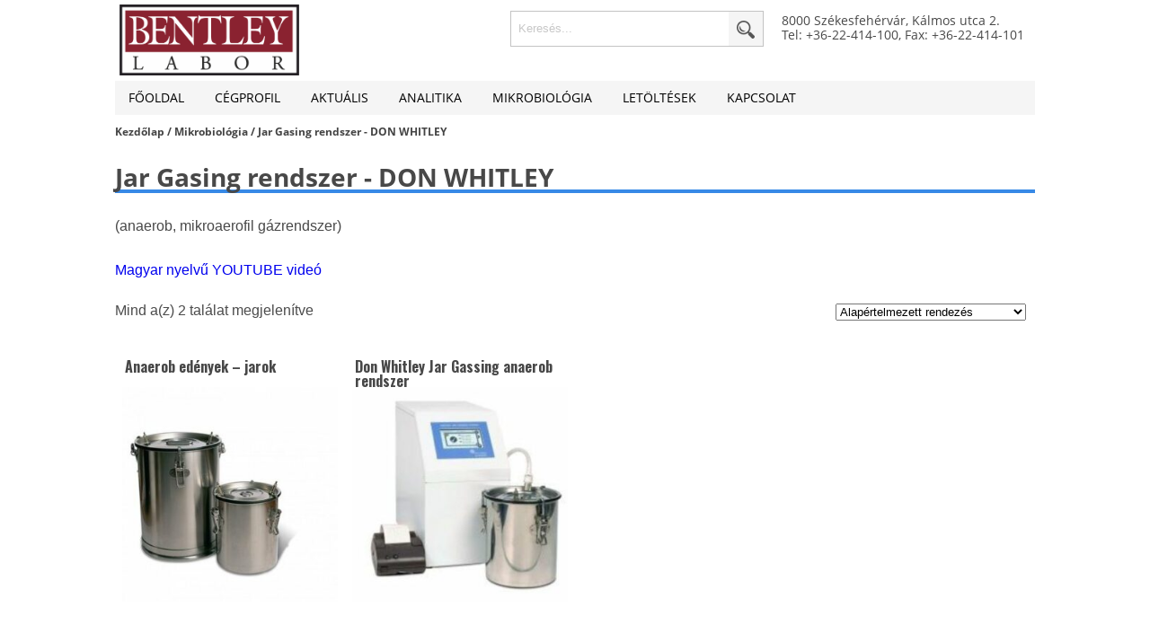

--- FILE ---
content_type: text/html; charset=UTF-8
request_url: https://bentleylabor.hu/termekkategoria/mikrobiologia/dwjg-rendszer/
body_size: 10622
content:
<!DOCTYPE html>
<!--[if IE 7 ]><html class="ie ie7" lang="hu"> <![endif]-->
<!--[if IE 8 ]><html class="ie ie8" lang="hu"> <![endif]-->
<!--[if (gte IE 9)|!(IE)]><!--><html lang="hu"> <!--<![endif]-->
<head>
<meta charset="utf-8">
<title>Jar Gasing rendszer - DON WHITLEY Archives - Bentley || Analitikai és mikrobiológiai eszközök, műszerek, tesztek, táptalajok és reagensek.</title>
<meta name="viewport" content="width=device-width, initial-scale=1, minimum-scale=1">
<meta http-equiv="X-UA-Compatible" content="IE=edge,chrome=1">
<link rel="icon" type="image/png" href="http://bentleylabor.hu/wp-content/themes/bentleylabor/images/favicon.png" />
<link href="https://fonts.googleapis.com/css?family=Oswald:300,400,700" rel="stylesheet">
<link href='http://fonts.googleapis.com/css?family=Roboto:400,700,300&subset=latin,latin-ext' rel='stylesheet' type='text/css'>
<!-- <link rel="stylesheet" href="https://bentleylabor.hu/wp-content/themes/bentleylabor/style.css" type="text/css" media="screen" /> -->
<link rel="stylesheet" type="text/css" href="//bentleylabor.hu/wp-content/cache/wpfc-minified/pevuoih/5ukcb.css" media="screen"/>
<!--[if lt IE 9]>
<script src="http://html5shim.googlecode.com/svn/trunk/html5.js"></script>
<link rel="stylesheet" href="ie.css" type="text/css" />
<![endif]-->
<script src="https://bentleylabor.hu/wp-content/themes/bentleylabor/js/modernizr-2.6.2.min.js"></script>
<script src="http://ajax.googleapis.com/ajax/libs/jquery/1.8.2/jquery.min.js"></script>
<script type="text/javascript" src="https://bentleylabor.hu/wp-content/themes/bentleylabor/js/modernizr.custom.54383.js"></script>
<script type="text/javascript" src="https://bentleylabor.hu/wp-content/themes/bentleylabor/js/jquery.bxslider.min.js"></script>
<!-- <link rel="stylesheet" type="text/css" href="https://bentleylabor.hu/wp-content/themes/bentleylabor/fancybox/jquery.fancybox-1.3.4.css" media="screen" /> -->
<link rel="stylesheet" type="text/css" href="//bentleylabor.hu/wp-content/cache/wpfc-minified/m7wabuqh/5ukcb.css" media="screen"/>
<script type="text/javascript" src="https://bentleylabor.hu/wp-content/themes/bentleylabor/fancybox/jquery.fancybox-1.3.4.pack.js"></script>
<script type="text/javascript" src="https://bentleylabor.hu/wp-content/themes/bentleylabor/js/site.js"></script>
<meta name='robots' content='index, follow, max-image-preview:large, max-snippet:-1, max-video-preview:-1' />
<!-- This site is optimized with the Yoast SEO plugin v20.3 - https://yoast.com/wordpress/plugins/seo/ -->
<link rel="canonical" href="https://bentleylabor.hu/termekkategoria/mikrobiologia/dwjg-rendszer/" />
<meta property="og:locale" content="hu_HU" />
<meta property="og:type" content="article" />
<meta property="og:title" content="Jar Gasing rendszer - DON WHITLEY Archives - Bentley || Analitikai és mikrobiológiai eszközök, műszerek, tesztek, táptalajok és reagensek." />
<meta property="og:description" content="(anaerob, mikroaerofil gázrendszer) Magyar nyelvű YOUTUBE videó" />
<meta property="og:url" content="https://bentleylabor.hu/termekkategoria/mikrobiologia/dwjg-rendszer/" />
<meta property="og:site_name" content="Bentley || Analitikai és mikrobiológiai eszközök, műszerek, tesztek, táptalajok és reagensek." />
<meta name="twitter:card" content="summary_large_image" />
<script type="application/ld+json" class="yoast-schema-graph">{"@context":"https://schema.org","@graph":[{"@type":"CollectionPage","@id":"https://bentleylabor.hu/termekkategoria/mikrobiologia/dwjg-rendszer/","url":"https://bentleylabor.hu/termekkategoria/mikrobiologia/dwjg-rendszer/","name":"Jar Gasing rendszer - DON WHITLEY Archives - Bentley || Analitikai és mikrobiológiai eszközök, műszerek, tesztek, táptalajok és reagensek.","isPartOf":{"@id":"https://bentleylabor.hu/#website"},"primaryImageOfPage":{"@id":"https://bentleylabor.hu/termekkategoria/mikrobiologia/dwjg-rendszer/#primaryimage"},"image":{"@id":"https://bentleylabor.hu/termekkategoria/mikrobiologia/dwjg-rendszer/#primaryimage"},"thumbnailUrl":"https://bentleylabor.hu/wp-content/uploads/2017/04/termék-kép-1.jpg","breadcrumb":{"@id":"https://bentleylabor.hu/termekkategoria/mikrobiologia/dwjg-rendszer/#breadcrumb"},"inLanguage":"hu"},{"@type":"ImageObject","inLanguage":"hu","@id":"https://bentleylabor.hu/termekkategoria/mikrobiologia/dwjg-rendszer/#primaryimage","url":"https://bentleylabor.hu/wp-content/uploads/2017/04/termék-kép-1.jpg","contentUrl":"https://bentleylabor.hu/wp-content/uploads/2017/04/termék-kép-1.jpg","width":350,"height":350},{"@type":"BreadcrumbList","@id":"https://bentleylabor.hu/termekkategoria/mikrobiologia/dwjg-rendszer/#breadcrumb","itemListElement":[{"@type":"ListItem","position":1,"name":"Home","item":"https://bentleylabor.hu/"},{"@type":"ListItem","position":2,"name":"Mikrobiológia","item":"https://bentleylabor.hu/termekkategoria/mikrobiologia/"},{"@type":"ListItem","position":3,"name":"Jar Gasing rendszer - DON WHITLEY"}]},{"@type":"WebSite","@id":"https://bentleylabor.hu/#website","url":"https://bentleylabor.hu/","name":"Bentley || Analitikai és mikrobiológiai eszközök, műszerek, tesztek, táptalajok és reagensek.","description":"Bentley labortechnika","potentialAction":[{"@type":"SearchAction","target":{"@type":"EntryPoint","urlTemplate":"https://bentleylabor.hu/?s={search_term_string}"},"query-input":"required name=search_term_string"}],"inLanguage":"hu"}]}</script>
<!-- / Yoast SEO plugin. -->
<link rel='dns-prefetch' href='//www.googletagmanager.com' />
<link rel="alternate" type="application/rss+xml" title="Bentley || Analitikai és mikrobiológiai eszközök, műszerek, tesztek, táptalajok és reagensek. &raquo; hírcsatorna" href="https://bentleylabor.hu/feed/" />
<link rel="alternate" type="application/rss+xml" title="Bentley || Analitikai és mikrobiológiai eszközök, műszerek, tesztek, táptalajok és reagensek. &raquo; hozzászólás hírcsatorna" href="https://bentleylabor.hu/comments/feed/" />
<link rel="alternate" type="application/rss+xml" title="Bentley || Analitikai és mikrobiológiai eszközök, műszerek, tesztek, táptalajok és reagensek. &raquo; Jar Gasing rendszer - DON WHITLEY Kategória hírforrás" href="https://bentleylabor.hu/termekkategoria/mikrobiologia/dwjg-rendszer/feed/" />
<!-- <link rel='stylesheet' id='wp-block-library-css' href='https://bentleylabor.hu/wp-includes/css/dist/block-library/style.min.css?ver=6.1.9' type='text/css' media='all' /> -->
<!-- <link rel='stylesheet' id='wc-blocks-vendors-style-css' href='https://bentleylabor.hu/wp-content/plugins/woocommerce/packages/woocommerce-blocks/build/wc-blocks-vendors-style.css?ver=9.6.5' type='text/css' media='all' /> -->
<!-- <link rel='stylesheet' id='wc-blocks-style-css' href='https://bentleylabor.hu/wp-content/plugins/woocommerce/packages/woocommerce-blocks/build/wc-blocks-style.css?ver=9.6.5' type='text/css' media='all' /> -->
<!-- <link rel='stylesheet' id='classic-theme-styles-css' href='https://bentleylabor.hu/wp-includes/css/classic-themes.min.css?ver=1' type='text/css' media='all' /> -->
<link rel="stylesheet" type="text/css" href="//bentleylabor.hu/wp-content/cache/wpfc-minified/m0q8678d/5ukcb.css" media="all"/>
<style id='global-styles-inline-css' type='text/css'>
body{--wp--preset--color--black: #000000;--wp--preset--color--cyan-bluish-gray: #abb8c3;--wp--preset--color--white: #ffffff;--wp--preset--color--pale-pink: #f78da7;--wp--preset--color--vivid-red: #cf2e2e;--wp--preset--color--luminous-vivid-orange: #ff6900;--wp--preset--color--luminous-vivid-amber: #fcb900;--wp--preset--color--light-green-cyan: #7bdcb5;--wp--preset--color--vivid-green-cyan: #00d084;--wp--preset--color--pale-cyan-blue: #8ed1fc;--wp--preset--color--vivid-cyan-blue: #0693e3;--wp--preset--color--vivid-purple: #9b51e0;--wp--preset--gradient--vivid-cyan-blue-to-vivid-purple: linear-gradient(135deg,rgba(6,147,227,1) 0%,rgb(155,81,224) 100%);--wp--preset--gradient--light-green-cyan-to-vivid-green-cyan: linear-gradient(135deg,rgb(122,220,180) 0%,rgb(0,208,130) 100%);--wp--preset--gradient--luminous-vivid-amber-to-luminous-vivid-orange: linear-gradient(135deg,rgba(252,185,0,1) 0%,rgba(255,105,0,1) 100%);--wp--preset--gradient--luminous-vivid-orange-to-vivid-red: linear-gradient(135deg,rgba(255,105,0,1) 0%,rgb(207,46,46) 100%);--wp--preset--gradient--very-light-gray-to-cyan-bluish-gray: linear-gradient(135deg,rgb(238,238,238) 0%,rgb(169,184,195) 100%);--wp--preset--gradient--cool-to-warm-spectrum: linear-gradient(135deg,rgb(74,234,220) 0%,rgb(151,120,209) 20%,rgb(207,42,186) 40%,rgb(238,44,130) 60%,rgb(251,105,98) 80%,rgb(254,248,76) 100%);--wp--preset--gradient--blush-light-purple: linear-gradient(135deg,rgb(255,206,236) 0%,rgb(152,150,240) 100%);--wp--preset--gradient--blush-bordeaux: linear-gradient(135deg,rgb(254,205,165) 0%,rgb(254,45,45) 50%,rgb(107,0,62) 100%);--wp--preset--gradient--luminous-dusk: linear-gradient(135deg,rgb(255,203,112) 0%,rgb(199,81,192) 50%,rgb(65,88,208) 100%);--wp--preset--gradient--pale-ocean: linear-gradient(135deg,rgb(255,245,203) 0%,rgb(182,227,212) 50%,rgb(51,167,181) 100%);--wp--preset--gradient--electric-grass: linear-gradient(135deg,rgb(202,248,128) 0%,rgb(113,206,126) 100%);--wp--preset--gradient--midnight: linear-gradient(135deg,rgb(2,3,129) 0%,rgb(40,116,252) 100%);--wp--preset--duotone--dark-grayscale: url('#wp-duotone-dark-grayscale');--wp--preset--duotone--grayscale: url('#wp-duotone-grayscale');--wp--preset--duotone--purple-yellow: url('#wp-duotone-purple-yellow');--wp--preset--duotone--blue-red: url('#wp-duotone-blue-red');--wp--preset--duotone--midnight: url('#wp-duotone-midnight');--wp--preset--duotone--magenta-yellow: url('#wp-duotone-magenta-yellow');--wp--preset--duotone--purple-green: url('#wp-duotone-purple-green');--wp--preset--duotone--blue-orange: url('#wp-duotone-blue-orange');--wp--preset--font-size--small: 13px;--wp--preset--font-size--medium: 20px;--wp--preset--font-size--large: 36px;--wp--preset--font-size--x-large: 42px;--wp--preset--spacing--20: 0.44rem;--wp--preset--spacing--30: 0.67rem;--wp--preset--spacing--40: 1rem;--wp--preset--spacing--50: 1.5rem;--wp--preset--spacing--60: 2.25rem;--wp--preset--spacing--70: 3.38rem;--wp--preset--spacing--80: 5.06rem;}:where(.is-layout-flex){gap: 0.5em;}body .is-layout-flow > .alignleft{float: left;margin-inline-start: 0;margin-inline-end: 2em;}body .is-layout-flow > .alignright{float: right;margin-inline-start: 2em;margin-inline-end: 0;}body .is-layout-flow > .aligncenter{margin-left: auto !important;margin-right: auto !important;}body .is-layout-constrained > .alignleft{float: left;margin-inline-start: 0;margin-inline-end: 2em;}body .is-layout-constrained > .alignright{float: right;margin-inline-start: 2em;margin-inline-end: 0;}body .is-layout-constrained > .aligncenter{margin-left: auto !important;margin-right: auto !important;}body .is-layout-constrained > :where(:not(.alignleft):not(.alignright):not(.alignfull)){max-width: var(--wp--style--global--content-size);margin-left: auto !important;margin-right: auto !important;}body .is-layout-constrained > .alignwide{max-width: var(--wp--style--global--wide-size);}body .is-layout-flex{display: flex;}body .is-layout-flex{flex-wrap: wrap;align-items: center;}body .is-layout-flex > *{margin: 0;}:where(.wp-block-columns.is-layout-flex){gap: 2em;}.has-black-color{color: var(--wp--preset--color--black) !important;}.has-cyan-bluish-gray-color{color: var(--wp--preset--color--cyan-bluish-gray) !important;}.has-white-color{color: var(--wp--preset--color--white) !important;}.has-pale-pink-color{color: var(--wp--preset--color--pale-pink) !important;}.has-vivid-red-color{color: var(--wp--preset--color--vivid-red) !important;}.has-luminous-vivid-orange-color{color: var(--wp--preset--color--luminous-vivid-orange) !important;}.has-luminous-vivid-amber-color{color: var(--wp--preset--color--luminous-vivid-amber) !important;}.has-light-green-cyan-color{color: var(--wp--preset--color--light-green-cyan) !important;}.has-vivid-green-cyan-color{color: var(--wp--preset--color--vivid-green-cyan) !important;}.has-pale-cyan-blue-color{color: var(--wp--preset--color--pale-cyan-blue) !important;}.has-vivid-cyan-blue-color{color: var(--wp--preset--color--vivid-cyan-blue) !important;}.has-vivid-purple-color{color: var(--wp--preset--color--vivid-purple) !important;}.has-black-background-color{background-color: var(--wp--preset--color--black) !important;}.has-cyan-bluish-gray-background-color{background-color: var(--wp--preset--color--cyan-bluish-gray) !important;}.has-white-background-color{background-color: var(--wp--preset--color--white) !important;}.has-pale-pink-background-color{background-color: var(--wp--preset--color--pale-pink) !important;}.has-vivid-red-background-color{background-color: var(--wp--preset--color--vivid-red) !important;}.has-luminous-vivid-orange-background-color{background-color: var(--wp--preset--color--luminous-vivid-orange) !important;}.has-luminous-vivid-amber-background-color{background-color: var(--wp--preset--color--luminous-vivid-amber) !important;}.has-light-green-cyan-background-color{background-color: var(--wp--preset--color--light-green-cyan) !important;}.has-vivid-green-cyan-background-color{background-color: var(--wp--preset--color--vivid-green-cyan) !important;}.has-pale-cyan-blue-background-color{background-color: var(--wp--preset--color--pale-cyan-blue) !important;}.has-vivid-cyan-blue-background-color{background-color: var(--wp--preset--color--vivid-cyan-blue) !important;}.has-vivid-purple-background-color{background-color: var(--wp--preset--color--vivid-purple) !important;}.has-black-border-color{border-color: var(--wp--preset--color--black) !important;}.has-cyan-bluish-gray-border-color{border-color: var(--wp--preset--color--cyan-bluish-gray) !important;}.has-white-border-color{border-color: var(--wp--preset--color--white) !important;}.has-pale-pink-border-color{border-color: var(--wp--preset--color--pale-pink) !important;}.has-vivid-red-border-color{border-color: var(--wp--preset--color--vivid-red) !important;}.has-luminous-vivid-orange-border-color{border-color: var(--wp--preset--color--luminous-vivid-orange) !important;}.has-luminous-vivid-amber-border-color{border-color: var(--wp--preset--color--luminous-vivid-amber) !important;}.has-light-green-cyan-border-color{border-color: var(--wp--preset--color--light-green-cyan) !important;}.has-vivid-green-cyan-border-color{border-color: var(--wp--preset--color--vivid-green-cyan) !important;}.has-pale-cyan-blue-border-color{border-color: var(--wp--preset--color--pale-cyan-blue) !important;}.has-vivid-cyan-blue-border-color{border-color: var(--wp--preset--color--vivid-cyan-blue) !important;}.has-vivid-purple-border-color{border-color: var(--wp--preset--color--vivid-purple) !important;}.has-vivid-cyan-blue-to-vivid-purple-gradient-background{background: var(--wp--preset--gradient--vivid-cyan-blue-to-vivid-purple) !important;}.has-light-green-cyan-to-vivid-green-cyan-gradient-background{background: var(--wp--preset--gradient--light-green-cyan-to-vivid-green-cyan) !important;}.has-luminous-vivid-amber-to-luminous-vivid-orange-gradient-background{background: var(--wp--preset--gradient--luminous-vivid-amber-to-luminous-vivid-orange) !important;}.has-luminous-vivid-orange-to-vivid-red-gradient-background{background: var(--wp--preset--gradient--luminous-vivid-orange-to-vivid-red) !important;}.has-very-light-gray-to-cyan-bluish-gray-gradient-background{background: var(--wp--preset--gradient--very-light-gray-to-cyan-bluish-gray) !important;}.has-cool-to-warm-spectrum-gradient-background{background: var(--wp--preset--gradient--cool-to-warm-spectrum) !important;}.has-blush-light-purple-gradient-background{background: var(--wp--preset--gradient--blush-light-purple) !important;}.has-blush-bordeaux-gradient-background{background: var(--wp--preset--gradient--blush-bordeaux) !important;}.has-luminous-dusk-gradient-background{background: var(--wp--preset--gradient--luminous-dusk) !important;}.has-pale-ocean-gradient-background{background: var(--wp--preset--gradient--pale-ocean) !important;}.has-electric-grass-gradient-background{background: var(--wp--preset--gradient--electric-grass) !important;}.has-midnight-gradient-background{background: var(--wp--preset--gradient--midnight) !important;}.has-small-font-size{font-size: var(--wp--preset--font-size--small) !important;}.has-medium-font-size{font-size: var(--wp--preset--font-size--medium) !important;}.has-large-font-size{font-size: var(--wp--preset--font-size--large) !important;}.has-x-large-font-size{font-size: var(--wp--preset--font-size--x-large) !important;}
.wp-block-navigation a:where(:not(.wp-element-button)){color: inherit;}
:where(.wp-block-columns.is-layout-flex){gap: 2em;}
.wp-block-pullquote{font-size: 1.5em;line-height: 1.6;}
</style>
<style id='woocommerce-inline-inline-css' type='text/css'>
.woocommerce form .form-row .required { visibility: visible; }
</style>
<script type='text/javascript' src='https://bentleylabor.hu/wp-includes/js/jquery/jquery.min.js?ver=3.6.1' id='jquery-core-js'></script>
<script type='text/javascript' src='https://bentleylabor.hu/wp-includes/js/jquery/jquery-migrate.min.js?ver=3.3.2' id='jquery-migrate-js'></script>
<!-- Google Analytics snippet added by Site Kit -->
<script type='text/javascript' src='https://www.googletagmanager.com/gtag/js?id=G-WW619BWFSW' id='google_gtagjs-js' async></script>
<script type='text/javascript' id='google_gtagjs-js-after'>
window.dataLayer = window.dataLayer || [];function gtag(){dataLayer.push(arguments);}
gtag("js", new Date());
gtag("set", "developer_id.dZTNiMT", true);
gtag("config", "G-WW619BWFSW");
</script>
<!-- End Google Analytics snippet added by Site Kit -->
<link rel="https://api.w.org/" href="https://bentleylabor.hu/wp-json/" /><link rel="alternate" type="application/json" href="https://bentleylabor.hu/wp-json/wp/v2/product_cat/30" /><link rel="EditURI" type="application/rsd+xml" title="RSD" href="https://bentleylabor.hu/xmlrpc.php?rsd" />
<link rel="wlwmanifest" type="application/wlwmanifest+xml" href="https://bentleylabor.hu/wp-includes/wlwmanifest.xml" />
<meta name="generator" content="WordPress 6.1.9" />
<meta name="generator" content="WooCommerce 7.5.0" />
<meta name="generator" content="Site Kit by Google 1.96.0" />	<noscript><style>.woocommerce-product-gallery{ opacity: 1 !important; }</style></noscript>
<style type="text/css">.recentcomments a{display:inline !important;padding:0 !important;margin:0 !important;}</style>			<script src="https://apis.google.com/js/platform.js" async defer>
{lang: 'hu'}
</script>
<!-- Google Tag Manager -->
<script>(function(w,d,s,l,i){w[l]=w[l]||[];w[l].push({'gtm.start':
new Date().getTime(),event:'gtm.js'});var f=d.getElementsByTagName(s)[0],
j=d.createElement(s),dl=l!='dataLayer'?'&l='+l:'';j.async=true;j.src=
'https://www.googletagmanager.com/gtm.js?id='+i+dl;f.parentNode.insertBefore(j,f);
})(window,document,'script','dataLayer','GTM-KMZJMSH');</script>
<!-- End Google Tag Manager -->
</head>
<body id="top" class="archive tax-product_cat term-dwjg-rendszer term-30 theme-bentleylabor woocommerce woocommerce-page woocommerce-no-js"> 
<!-- Google Tag Manager (noscript) -->
<noscript><iframe src="https://www.googletagmanager.com/ns.html?id=GTM-KMZJMSH"
height="0" width="0" style="display:none;visibility:hidden"></iframe></noscript>
<!-- End Google Tag Manager (noscript) -->
<div id="fb-root"></div>
<script>(function(d, s, id) {
var js, fjs = d.getElementsByTagName(s)[0];
if (d.getElementById(id)) return;
js = d.createElement(s); js.id = id;
js.src = "//connect.facebook.net/hu_HU/sdk.js#xfbml=1&version=v2.3&appId=596907793669854";
fjs.parentNode.insertBefore(js, fjs);
}(document, 'script', 'facebook-jssdk'));</script>
<div class="wrap">
<div class="wpage">
<div class="header row">
<div style="position:fixed;top:0px;left:0px;margin:0;padding:2px 8px;background-color:#FA6600;color:#fff;font-size:14px;z-index: 2147483647;display:none;" id="curr_size"></div>
<header class="frame">
<a href="https://bentleylabor.hu" title="Bentley || Analitikai és mikrobiológiai eszközök, műszerek, tesztek, táptalajok és reagensek." class="logo">
<img src="https://bentleylabor.hu/wp-content/themes/bentleylabor/images/bentleylogo.png" alt="Bentley || Analitikai és mikrobiológiai eszközök, műszerek, tesztek, táptalajok és reagensek."/>
</a>
<div class="header-text">			<div class="textwidget"><p>8000 Székesfehérvár, Kálmos utca 2.<br />
Tel: +36-22-414-100, Fax: +36-22-414-101</p>
</div>
</div>	
<form role="search" method="get" id="searchform" action="https://bentleylabor.hu/">
<fieldset>
<label class="screen-reader-text" for="s"></label>
<input type="text" name="s" id="s" value="Keresés..." onfocus="if(this.value==this.defaultValue)this.value=''" onblur="if(this.value=='') this.value=this.defaultValue" />
<input type="submit" id="searchsubmit" value="Keresés" />
</fieldset>
</form> 
</header>
</div><!-- /header -->
<div class="page">
<div class="menu row">
<div class="frame">
<ul id="menu-primary" class="nav"><li id="menu-item-36" class="menu-item menu-item-type-post_type menu-item-object-page menu-item-home menu-item-36"><a href="https://bentleylabor.hu/">Főoldal</a></li>
<li id="menu-item-69" class="menu-item menu-item-type-post_type menu-item-object-page menu-item-69"><a href="https://bentleylabor.hu/cegprofil/">Cégprofil</a></li>
<li id="menu-item-1490" class="menu-item menu-item-type-taxonomy menu-item-object-category menu-item-1490"><a href="https://bentleylabor.hu/category/aktualis-hireink-bejegyzeseink/">Aktuális</a></li>
<li id="menu-item-37" class="menu-item menu-item-type-taxonomy menu-item-object-product_cat menu-item-37"><a href="https://bentleylabor.hu/termekkategoria/analitika/">Analitika</a></li>
<li id="menu-item-38" class="menu-item menu-item-type-taxonomy menu-item-object-product_cat current-product_cat-ancestor menu-item-38"><a href="https://bentleylabor.hu/termekkategoria/mikrobiologia/">Mikrobiológia</a></li>
<li id="menu-item-68" class="menu-item menu-item-type-post_type menu-item-object-page menu-item-68"><a href="https://bentleylabor.hu/letoltesek/">Letöltések</a></li>
<li id="menu-item-35" class="menu-item menu-item-type-post_type menu-item-object-page menu-item-35"><a href="https://bentleylabor.hu/kapcsolat/">Kapcsolat</a></li>
</ul></div>
</div>
<div id="primary" class="content-area"><main id="main" class="site-main" role="main"><nav class="woocommerce-breadcrumb"><a href="https://bentleylabor.hu">Kezdőlap</a>&nbsp;&#47;&nbsp;<a href="https://bentleylabor.hu/termekkategoria/mikrobiologia/">Mikrobiológia</a>&nbsp;&#47;&nbsp;Jar Gasing rendszer - DON WHITLEY</nav><header class="woocommerce-products-header">
<h1 class="woocommerce-products-header__title page-title">Jar Gasing rendszer - DON WHITLEY</h1>
<div class="term-description"><p>(anaerob, mikroaerofil gázrendszer)</p>
<p><a href="https://www.youtube.com/watch?v=YGTS0YJ55kM">Magyar nyelvű YOUTUBE videó</a></p>
</div></header>
<div class="woocommerce-notices-wrapper"></div><p class="woocommerce-result-count">
Mind a(z) 2 találat megjelenítve</p>
<form class="woocommerce-ordering" method="get">
<select name="orderby" class="orderby" aria-label="Sorrend">
<option value="menu_order"  selected='selected'>Alapértelmezett rendezés</option>
<option value="popularity" >Rendezés népszerűség szerint</option>
<option value="rating" >Rendezés átlag értékelés szerint</option>
<option value="date" >Rendezés legújabb alapján</option>
<option value="price" >Rendezés: ár szerint növekvő</option>
<option value="price-desc" >Rendezés: ár szerint csökkenő</option>
</select>
<input type="hidden" name="paged" value="1" />
</form>
<ul class="products columns-2">
<li class="post-153 product type-product status-publish has-post-thumbnail product_cat-dwjg-rendszer first instock taxable shipping-taxable product-type-simple">
<a href="https://bentleylabor.hu/termek/anaerob-edenyek/" class="woocommerce-LoopProduct-link woocommerce-loop-product__link"><img width="300" height="300" src="https://bentleylabor.hu/wp-content/uploads/2017/04/termék-kép-1-300x300.jpg" class="attachment-woocommerce_thumbnail size-woocommerce_thumbnail" alt="" decoding="async" loading="lazy" srcset="https://bentleylabor.hu/wp-content/uploads/2017/04/termék-kép-1-300x300.jpg 300w, https://bentleylabor.hu/wp-content/uploads/2017/04/termék-kép-1-100x100.jpg 100w, https://bentleylabor.hu/wp-content/uploads/2017/04/termék-kép-1.jpg 350w" sizes="(max-width: 300px) 100vw, 300px" /><h2 class="woocommerce-loop-product__title">Anaerob edények &#8211; jarok</h2><div class="woocommerce-product-details__short-description">
<p><strong><span style="color: #ff9900;"><u>Anaerob edények, jarok</u></span></strong></p>
<p style="text-align: justify;">Ideális szállító eszköz a mintavételezés helyétől a laboratóriumig, ami megfelelő körülményeket biztosít anaerob baktérium kultúrák számára. A Whitley edények fedelein az egyedülálló Whitley Schrander szelep rendszer van elhelyezve és tartó egység az Oxoid alacsony hőmérsékletű katalizátor zacskóinak.</p>
<p style="text-align: justify;">
</div>
</a><a href="https://bentleylabor.hu/termek/anaerob-edenyek/" data-quantity="1" class="button wp-element-button product_type_simple" data-product_id="153" data-product_sku="" aria-label="&ldquo;Anaerob edények - jarok&rdquo; termékről több információ" rel="nofollow">Tovább</a></li>
<li class="post-370 product type-product status-publish has-post-thumbnail product_cat-dwjg-rendszer last instock taxable shipping-taxable product-type-simple">
<a href="https://bentleylabor.hu/termek/don-whitley-jar-gassing-system-2/" class="woocommerce-LoopProduct-link woocommerce-loop-product__link"><img width="300" height="300" src="https://bentleylabor.hu/wp-content/uploads/2017/06/termék-kép-1-300x300.jpg" class="attachment-woocommerce_thumbnail size-woocommerce_thumbnail" alt="" decoding="async" loading="lazy" srcset="https://bentleylabor.hu/wp-content/uploads/2017/06/termék-kép-1-300x300.jpg 300w, https://bentleylabor.hu/wp-content/uploads/2017/06/termék-kép-1-100x100.jpg 100w, https://bentleylabor.hu/wp-content/uploads/2017/06/termék-kép-1.jpg 350w" sizes="(max-width: 300px) 100vw, 300px" /><h2 class="woocommerce-loop-product__title">Don Whitley Jar Gassing anaerob rendszer</h2><div class="woocommerce-product-details__short-description">
<p style="font-weight: 100;"><span style="color: #ff9900;"><b><strong>Whitley Jar Gassing anaerob/mikroaerofil rendszer</strong></b></span></p>
<p style="text-align: justify;">Megfelelő gázösszetételt biztosít anaerob és mikroaerofil mikroorganizmusok tenyésztéséhez, jóval gyorsabban és kedvezőbb áron, mint gázfejlesztő tasakok használatával.</p>
<p style="text-align: justify;">Kevesebb mint 2 perc alatt anaerob, 15 másodperc alatt mikroaerofil körülmények teremthetőek használatával.</p>
<p style="text-align: justify;">
</div>
</a><a href="https://bentleylabor.hu/termek/don-whitley-jar-gassing-system-2/" data-quantity="1" class="button wp-element-button product_type_simple" data-product_id="370" data-product_sku="" aria-label="&ldquo;Don Whitley Jar Gassing anaerob rendszer&rdquo; termékről több információ" rel="nofollow">Tovább</a></li>
</ul>
</main></div><div class="sidebar">
<div id="search-2" class="widget widget_search"><form role="search" method="get" id="searchform" action="https://bentleylabor.hu/">
<fieldset>
<label class="screen-reader-text" for="s"></label>
<input type="text" name="s" id="s" value="Keresés..." onfocus="if(this.value==this.defaultValue)this.value=''" onblur="if(this.value=='') this.value=this.defaultValue" />
<input type="submit" id="searchsubmit" value="Keresés" />
</fieldset>
</form> 
</div>
<div id="recent-posts-2" class="widget widget_recent_entries">
<h2 class="widgettitle">Legutóbbi bejegyzések</h2>
<ul>
<li>
<a href="https://bentleylabor.hu/ev-vegi-nyitvatartas/">Év végi nyitvatartás</a>
</li>
<li>
<a href="https://bentleylabor.hu/black-week-a-bentley-labornal/">BLACK WEEK A BENTLEY LABORNÁL!</a>
</li>
<li>
<a href="https://bentleylabor.hu/hogyan-biztosithat-az-oxigenerzekelo-technologia-gyorsabb-vizsgalati-eredmenyeket-az-elelmiszer-es-italmikrobiologia-szamara/">HOGYAN BIZTOSÍTHAT AZ OXIGÉNÉRZÉKELŐ TECHNOLÓGIA GYORSABB VIZSGÁLATI EREDMÉNYEKET AZ ÉLELMISZER- ÉS ITALMIKROBIOLÓGIA SZÁMÁRA?</a>
</li>
<li>
<a href="https://bentleylabor.hu/neves-europai-gyarto-az-oculer-limited-exkluziv-disztributorakent-buszken-mutatjuk-be-partnercegunket-es-innovativ-termekunket/">Neves európai gyártó az Oculer Limited exkluzív disztribútoraként büszkén mutatjuk be partnercégünket és innovatív termékünket</a>
</li>
<li>
<a href="https://bentleylabor.hu/winter-sale/">Winter Sale</a>
</li>
</ul>
</div><div id="recent-comments-2" class="widget widget_recent_comments"><h2 class="widgettitle">Legutóbbi hozzászólások</h2>
<ul id="recentcomments"></ul></div><div id="archives-2" class="widget widget_archive"><h2 class="widgettitle">Archívum</h2>
<ul>
<li><a href='https://bentleylabor.hu/2025/12/'>2025. december</a></li>
<li><a href='https://bentleylabor.hu/2022/02/'>2022. február</a></li>
<li><a href='https://bentleylabor.hu/2021/03/'>2021. március</a></li>
<li><a href='https://bentleylabor.hu/2020/10/'>2020. október</a></li>
<li><a href='https://bentleylabor.hu/2020/06/'>2020. június</a></li>
<li><a href='https://bentleylabor.hu/2019/09/'>2019. szeptember</a></li>
<li><a href='https://bentleylabor.hu/2019/08/'>2019. augusztus</a></li>
</ul>
</div><div id="categories-2" class="widget widget_categories"><h2 class="widgettitle">Kategóriák</h2>
<ul>
<li class="cat-item cat-item-127"><a href="https://bentleylabor.hu/category/aktualis-hireink-bejegyzeseink/">Aktuális híreink, bejegyzéseink</a>
</li>
<li class="cat-item cat-item-1"><a href="https://bentleylabor.hu/category/egyeb/">Egyéb</a>
</li>
</ul>
</div><div id="meta-2" class="widget widget_meta"><h2 class="widgettitle">Meta</h2>
<ul>
<li><a rel="nofollow" href="https://bentleylabor.hu/wp-login.php">Bejelentkezés</a></li>
<li><a href="https://bentleylabor.hu/feed/">Bejegyzések hírcsatorna</a></li>
<li><a href="https://bentleylabor.hu/comments/feed/">Hozzászólások hírcsatorna</a></li>
<li><a href="https://hu.wordpress.org/">WordPress Magyarország</a></li>
</ul>
</div>	
</div>
<div class="row footer">
<div class="footer-content frame">
<div class="footer-block">	<div id="nav_menu-2" class="widget widget_nav_menu"><h2 class="widgettitle">Analitika</h2>
<div class="menu-analitika-container"><ul id="menu-analitika" class="menu"><li id="menu-item-276" class="menu-item menu-item-type-taxonomy menu-item-object-product_cat menu-item-276"><a href="https://bentleylabor.hu/termekkategoria/analitika/automata-titrator/">Automata titrátor</a></li>
<li id="menu-item-277" class="menu-item menu-item-type-taxonomy menu-item-object-product_cat menu-item-277"><a href="https://bentleylabor.hu/termekkategoria/analitika/awel-centrifugak/">Centrifugák &#8211; AWEL</a></li>
<li id="menu-item-278" class="menu-item menu-item-type-taxonomy menu-item-object-product_cat menu-item-278"><a href="https://bentleylabor.hu/termekkategoria/analitika/elektrokemiai-meromuszerek/">Elektrokémiai mérőműszerek</a></li>
<li id="menu-item-279" class="menu-item menu-item-type-taxonomy menu-item-object-product_cat menu-item-279"><a href="https://bentleylabor.hu/termekkategoria/analitika/hutoszekrenyek-fagyasztoszekrenyek/">Hűtőszekrények, fagyasztószekrények</a></li>
<li id="menu-item-280" class="menu-item menu-item-type-taxonomy menu-item-object-product_cat menu-item-280"><a href="https://bentleylabor.hu/termekkategoria/analitika/ohaus-merlegek-ipari-labor/">Mérlegek (analitikai, precíziós, élelmiszeripari) &#8211; OHAUS</a></li>
<li id="menu-item-281" class="menu-item menu-item-type-taxonomy menu-item-object-product_cat menu-item-281"><a href="https://bentleylabor.hu/termekkategoria/analitika/ohaus-nedvessegmerok/">Nedvességmérők &#8211; OHAUS</a></li>
<li id="menu-item-282" class="menu-item menu-item-type-taxonomy menu-item-object-product_cat menu-item-282"><a href="https://bentleylabor.hu/termekkategoria/analitika/pumpak/">Pumpák</a></li>
<li id="menu-item-283" class="menu-item menu-item-type-taxonomy menu-item-object-product_cat menu-item-283"><a href="https://bentleylabor.hu/termekkategoria/analitika/randox-toxinvizsgalatok/">Szermaradvány és toxinvizsgálatok &#8211; RANDOX</a></li>
<li id="menu-item-284" class="menu-item menu-item-type-taxonomy menu-item-object-product_cat menu-item-284"><a href="https://bentleylabor.hu/termekkategoria/analitika/surusegmero-refraktometer/">Sűrűségmérő, refraktométer</a></li>
<li id="menu-item-285" class="menu-item menu-item-type-taxonomy menu-item-object-product_cat menu-item-285"><a href="https://bentleylabor.hu/termekkategoria/analitika/szaritoszekreny/">Szárítószekrény</a></li>
<li id="menu-item-286" class="menu-item menu-item-type-taxonomy menu-item-object-product_cat menu-item-286"><a href="https://bentleylabor.hu/termekkategoria/analitika/tejanalitikai-muszerek-eszkozok/">Tejanalitika &#8211; BENTLEY INSTRUMENTS, FUNKE GERBER</a></li>
<li id="menu-item-287" class="menu-item menu-item-type-taxonomy menu-item-object-product_cat menu-item-287"><a href="https://bentleylabor.hu/termekkategoria/analitika/bioeasy-gyors-toxinvizsgalatok/">Gyors gátlóanyag és toxinvizsgálatok &#8211; BIOEASY</a></li>
<li id="menu-item-288" class="menu-item menu-item-type-taxonomy menu-item-object-product_cat menu-item-288"><a href="https://bentleylabor.hu/termekkategoria/analitika/vizfurdok-termosztatok/">Vízfürdők, termosztátok</a></li>
<li id="menu-item-289" class="menu-item menu-item-type-taxonomy menu-item-object-product_cat menu-item-289"><a href="https://bentleylabor.hu/termekkategoria/analitika/vortex-keverok/">Vortex, keverők</a></li>
</ul></div></div></div>
<div class="footer-block">	<div id="nav_menu-3" class="widget widget_nav_menu"><h2 class="widgettitle">Mikrobiológia</h2>
<div class="menu-mikrobiologia-container"><ul id="menu-mikrobiologia" class="menu"><li id="menu-item-290" class="menu-item menu-item-type-taxonomy menu-item-object-product_cat menu-item-290"><a href="https://bentleylabor.hu/termekkategoria/mikrobiologia/abe-blender/">Homogenizátor &#8211; ABE</a></li>
<li id="menu-item-291" class="menu-item menu-item-type-taxonomy menu-item-object-product_cat menu-item-291"><a href="https://bentleylabor.hu/termekkategoria/mikrobiologia/abe-diluter/">Automata hígító &#8211; ABE</a></li>
<li id="menu-item-292" class="menu-item menu-item-type-taxonomy menu-item-object-product_cat menu-item-292"><a href="https://bentleylabor.hu/termekkategoria/mikrobiologia/autoklavok/">Autoklávok</a></li>
<li id="menu-item-293" class="menu-item menu-item-type-taxonomy menu-item-object-product_cat menu-item-293"><a href="https://bentleylabor.hu/termekkategoria/mikrobiologia/dip-slide-mini-inkubator/">Dip Slide gyors tesztek, mini inkubátor -LIOFILCHEM</a></li>
<li id="menu-item-294" class="menu-item menu-item-type-taxonomy menu-item-object-product_cat menu-item-294"><a href="https://bentleylabor.hu/termekkategoria/mikrobiologia/don-whitley-automata-szeleszto/">Automata szélesztő &#8211; DON WHITLEY</a></li>
<li id="menu-item-295" class="menu-item menu-item-type-taxonomy menu-item-object-product_cat menu-item-295"><a href="https://bentleylabor.hu/termekkategoria/mikrobiologia/don-whitley-munkaallomasok/">Whitley munkaállomások &#8211; DON WHITLEY</a></li>
<li id="menu-item-296" class="menu-item menu-item-type-taxonomy menu-item-object-product_cat menu-item-296"><a href="https://bentleylabor.hu/termekkategoria/mikrobiologia/don-whitley-rabit-gyors-mikrobiologia-modszer/">RABIT gyors mikrobiológia módszer &#8211; DON WHITLEY</a></li>
<li id="menu-item-297" class="menu-item menu-item-type-taxonomy menu-item-object-product_cat current-menu-item menu-item-297"><a href="https://bentleylabor.hu/termekkategoria/mikrobiologia/dwjg-rendszer/" aria-current="page">Jar Gasing rendszer &#8211; DON WHITLEY</a></li>
<li id="menu-item-298" class="menu-item menu-item-type-taxonomy menu-item-object-product_cat menu-item-298"><a href="https://bentleylabor.hu/termekkategoria/mikrobiologia/hygienia-atp-tesztek/">ATP tesztek, vizsgálatok, swabok &#8211; HYGIENA</a></li>
<li id="menu-item-300" class="menu-item menu-item-type-taxonomy menu-item-object-product_cat menu-item-300"><a href="https://bentleylabor.hu/termekkategoria/mikrobiologia/mikrobiologiai_eszkozok/oltokacs/">Oltókacs</a></li>
<li id="menu-item-301" class="menu-item menu-item-type-taxonomy menu-item-object-product_cat menu-item-301"><a href="https://bentleylabor.hu/termekkategoria/mikrobiologia/sterilizator/">Sterilizátor</a></li>
<li id="menu-item-302" class="menu-item menu-item-type-taxonomy menu-item-object-product_cat menu-item-302"><a href="https://bentleylabor.hu/termekkategoria/mikrobiologia/telepszamlalo/">Telepszámláló</a></li>
<li id="menu-item-303" class="menu-item menu-item-type-taxonomy menu-item-object-product_cat menu-item-303"><a href="https://bentleylabor.hu/termekkategoria/mikrobiologia/termosztatok/">Termosztátok</a></li>
</ul></div></div></div>	
<div class="footer-block">	<div id="nav_menu-4" class="widget widget_nav_menu"><h2 class="widgettitle">A Cég</h2>
<div class="menu-a-ceg-container"><ul id="menu-a-ceg" class="menu"><li id="menu-item-66" class="menu-item menu-item-type-post_type menu-item-object-page menu-item-66"><a href="https://bentleylabor.hu/cegprofil/">Cégprofil</a></li>
<li id="menu-item-65" class="menu-item menu-item-type-post_type menu-item-object-page menu-item-65"><a href="https://bentleylabor.hu/letoltesek/">Letöltések</a></li>
<li id="menu-item-1489" class="menu-item menu-item-type-taxonomy menu-item-object-category menu-item-1489"><a href="https://bentleylabor.hu/category/aktualis-hireink-bejegyzeseink/">Aktuális híreink, bejegyzéseink</a></li>
<li id="menu-item-67" class="menu-item menu-item-type-post_type menu-item-object-page menu-item-67"><a href="https://bentleylabor.hu/uzlet/">Webshop</a></li>
</ul></div></div><div id="mc4wp_form_widget-2" class="widget widget_mc4wp_form_widget"><h2 class="widgettitle">Hírlevél feliratkozás</h2>
<script>(function() {
window.mc4wp = window.mc4wp || {
listeners: [],
forms: {
on: function(evt, cb) {
window.mc4wp.listeners.push(
{
event   : evt,
callback: cb
}
);
}
}
}
})();
</script><!-- Mailchimp for WordPress v4.9.2 - https://wordpress.org/plugins/mailchimp-for-wp/ --><form id="mc4wp-form-1" class="mc4wp-form mc4wp-form-71" method="post" data-id="71" data-name="Feliratkozás" ><div class="mc4wp-form-fields"><p>
<label>Email cím: </label><br />
<input type="email" name="EMAIL" placeholder="E-mail" required />
</p>
<p>    <label>Vezetéknév</label><br />
<input name="LNAME" placeholder="Vezetéknév" required=""
type="text">
</p>
<p>
<label>Utónév</label><br />
<input name="FNAME" placeholder="Utónév" required="" type="text">
</p>
<p>
<input type="submit" value="Feliratkozás" />
</p></div><label style="display: none !important;">Ha Ön ember, hagyja üresen ezt a mezőt: <input type="text" name="_mc4wp_honeypot" value="" tabindex="-1" autocomplete="off" /></label><input type="hidden" name="_mc4wp_timestamp" value="1765586192" /><input type="hidden" name="_mc4wp_form_id" value="71" /><input type="hidden" name="_mc4wp_form_element_id" value="mc4wp-form-1" /><div class="mc4wp-response"></div></form><!-- / Mailchimp for WordPress Plugin --></div>	</div>
<div class="footer-block">	<div id="text-3" class="widget widget_text"><h2 class="widgettitle">Kapcsolat</h2>
<div class="textwidget"><div style="text-align: center;">Bentley Instruments Inc.<br />
Tel: <a style="color: #fff;" href="tel:+36-22-414-100">+36 22 414 100</a><br />
Fax: <a style="color: #fff;" href="+36-22-414-101">+36 22 414 101</a><br />
<a style="color: #fff;" href="mailto:hungary@bentleyinstruments.com">hungary@bentleyinstruments.com</a>&nbsp;</p>
<p>&nbsp;</p>
<p>8000<br />
Székesfehérvár,<br />
Kálmos utca 2.</p>
<p>&nbsp;</p>
<p><a style="color: #fff;" href="https://mikrobiologia.lap.hu/" target="_blank" rel="nofollow noopener">mikrobiologia.lap.hu</a><br />
<a style="color: #fff;" href="https://allat.lap.hu/" target="_blank" rel="nofollow noopener">allat.lap.hu</a><br />
<a style="color: #fff;" href="https://takarmanyozas.lap.hu/" target="_blank" rel="nofollow noopener">takarmanyozas.lap.hu</a></p>
<p>&nbsp;</p>
<p><a style="color: #fff;" href="/impresszum.pdf" target="_blank" rel="noopener">Impresszum és Tárhely Szolgáltató</a></p>
</div>
</div>
</div>	</div>		
</div>
<div class="footer-bottom row">
<div class="frame">
<p>Bentley Magyarország © 2025 Minden jog fentartva.</p>
</div>
</div>
</div>
<!--
<p id="back-top"><a href="#top"></a></p>
-->
</div>
</div><!-- /wrap -->	
<script>
(function(i,s,o,g,r,a,m){i['GoogleAnalyticsObject']=r;i[r]=i[r]||function(){
(i[r].q=i[r].q||[]).push(arguments)},i[r].l=1*new Date();a=s.createElement(o),
m=s.getElementsByTagName(o)[0];a.async=1;a.src=g;m.parentNode.insertBefore(a,m)
})(window,document,'script','https://www.google-analytics.com/analytics.js','ga');
ga('create', 'UA-97514363-1', 'auto');
ga('send', 'pageview');
</script>
<script>(function() {function maybePrefixUrlField () {
const value = this.value.trim()
if (value !== '' && value.indexOf('http') !== 0) {
this.value = 'http://' + value
}
}
const urlFields = document.querySelectorAll('.mc4wp-form input[type="url"]')
for (let j = 0; j < urlFields.length; j++) {
urlFields[j].addEventListener('blur', maybePrefixUrlField)
}
})();</script><script type="application/ld+json">{"@context":"https:\/\/schema.org\/","@type":"BreadcrumbList","itemListElement":[{"@type":"ListItem","position":1,"item":{"name":"Kezd\u0151lap","@id":"https:\/\/bentleylabor.hu"}},{"@type":"ListItem","position":2,"item":{"name":"Mikrobiol\u00f3gia","@id":"https:\/\/bentleylabor.hu\/termekkategoria\/mikrobiologia\/"}},{"@type":"ListItem","position":3,"item":{"name":"Jar Gasing rendszer - DON WHITLEY","@id":"https:\/\/bentleylabor.hu\/termekkategoria\/mikrobiologia\/dwjg-rendszer\/"}}]}</script>	<script type="text/javascript">
(function () {
var c = document.body.className;
c = c.replace(/woocommerce-no-js/, 'woocommerce-js');
document.body.className = c;
})();
</script>
<script type='text/javascript' src='https://bentleylabor.hu/wp-content/plugins/woocommerce/assets/js/jquery-blockui/jquery.blockUI.min.js?ver=2.7.0-wc.7.5.0' id='jquery-blockui-js'></script>
<script type='text/javascript' id='wc-add-to-cart-js-extra'>
/* <![CDATA[ */
var wc_add_to_cart_params = {"ajax_url":"\/wp-admin\/admin-ajax.php","wc_ajax_url":"\/?wc-ajax=%%endpoint%%","i18n_view_cart":"Kos\u00e1r","cart_url":"https:\/\/bentleylabor.hu\/kosar\/","is_cart":"","cart_redirect_after_add":"no"};
/* ]]> */
</script>
<script type='text/javascript' src='https://bentleylabor.hu/wp-content/plugins/woocommerce/assets/js/frontend/add-to-cart.min.js?ver=7.5.0' id='wc-add-to-cart-js'></script>
<script type='text/javascript' src='https://bentleylabor.hu/wp-content/plugins/woocommerce/assets/js/js-cookie/js.cookie.min.js?ver=2.1.4-wc.7.5.0' id='js-cookie-js'></script>
<script type='text/javascript' id='woocommerce-js-extra'>
/* <![CDATA[ */
var woocommerce_params = {"ajax_url":"\/wp-admin\/admin-ajax.php","wc_ajax_url":"\/?wc-ajax=%%endpoint%%"};
/* ]]> */
</script>
<script type='text/javascript' src='https://bentleylabor.hu/wp-content/plugins/woocommerce/assets/js/frontend/woocommerce.min.js?ver=7.5.0' id='woocommerce-js'></script>
<script type='text/javascript' id='wc-cart-fragments-js-extra'>
/* <![CDATA[ */
var wc_cart_fragments_params = {"ajax_url":"\/wp-admin\/admin-ajax.php","wc_ajax_url":"\/?wc-ajax=%%endpoint%%","cart_hash_key":"wc_cart_hash_1e63fc0064252fde379faa6fac402f1e","fragment_name":"wc_fragments_1e63fc0064252fde379faa6fac402f1e","request_timeout":"5000"};
/* ]]> */
</script>
<script type='text/javascript' src='https://bentleylabor.hu/wp-content/plugins/woocommerce/assets/js/frontend/cart-fragments.min.js?ver=7.5.0' id='wc-cart-fragments-js'></script>
<script type='text/javascript' defer src='https://bentleylabor.hu/wp-content/plugins/mailchimp-for-wp/assets/js/forms.js?ver=4.9.2' id='mc4wp-forms-api-js'></script>
<!-- This site is optimized with Phil Singleton's WP SEO Structured Data pro plugin v1.2.11 - https://kcseopro.com/wordpress-seo-structured-data-schema-plugin/ -->
<!-- / WP SEO Structured Data pro plugin. -->
</body>
</html><!-- WP Fastest Cache file was created in 0.44165587425232 seconds, on 13-12-25 0:36:32 --><!-- via php -->

--- FILE ---
content_type: text/css
request_url: https://bentleylabor.hu/wp-content/cache/wpfc-minified/pevuoih/5ukcb.css
body_size: 11177
content:
@font-face {
font-family: 'OpenSansRegular';
src: url(//bentleylabor.hu/wp-content/themes/bentleylabor/fonts/opensans-regular.eot);
src: url(//bentleylabor.hu/wp-content/themes/bentleylabor/fonts/opensans-regular.eot) format('embedded-opentype'),
url(//bentleylabor.hu/wp-content/themes/bentleylabor/fonts/opensans-regular.woff) format('woff'),
url(//bentleylabor.hu/wp-content/themes/bentleylabor/fonts/opensans-regular.ttf) format('truetype'),
url(//bentleylabor.hu/wp-content/themes/bentleylabor/fonts/opensans-regular.svg#OpenSansRegular) format('svg');
}
@font-face {
font-family: 'OpenSansBold';
src: url(//bentleylabor.hu/wp-content/themes/bentleylabor/fonts/opensans-bold.eot);
src: url(//bentleylabor.hu/wp-content/themes/bentleylabor/fonts/opensans-bold.eot) format('embedded-opentype'),
url(//bentleylabor.hu/wp-content/themes/bentleylabor/fonts/opensans-bold.woff2) format('woff2'),
url(//bentleylabor.hu/wp-content/themes/bentleylabor/fonts/opensans-bold.woff) format('woff'),
url(//bentleylabor.hu/wp-content/themes/bentleylabor/fonts/opensans-bold.ttf) format('truetype'),
url(//bentleylabor.hu/wp-content/themes/bentleylabor/fonts/opensans-bold.svg#OpenSansBold) format('svg');
}
html, body, div, span, object, iframe, p, blockquote, pre, a, abbr, acronym, address, big, cite, code, del, dfn, em, img, ins, kbd, q, s, samp, small, strike, strong, sub, sup, tt, var, b, u, i, center, dl, dt, dd, ol, ul, li, fieldset, form, label, legend, table, caption, tbody, tfoot, thead, tr, th, td, article, aside, canvas, details, embed, figure, figcaption, footer, header, hgroup, menu, nav, output, ruby, section, summary, time, mark, audio, video, h1, h2, h3, h4, h5, h6 {
margin:0;padding:0;border:0;outline:0;font-size:100%;vertical-align:baseline;background:transparent;font-style: normal;}
article, aside, details, figcaption, figure, footer, header, hgroup, nav, section {display: block;}
img, object, embed, video{width: auto;max-width: 100%;}
img {height: auto;}
blockquote, q {quotes: none;}
blockquote p:before, blockquote p:after, q:before, q:after {content: '';content: none;}
table { border-collapse: collapse;border-spacing: 0;}
caption, th, td {text-align: left;vertical-align: top;font-weight: normal;}
thead th, thead td {font-weight: bold;vertical-align: bottom;}
a img, th img, td img {vertical-align: top;}
button, input, select, textarea { margin: 0;}
textarea {overflow: auto;}
ul, ol{list-style:none;}
button {width: auto;overflow: visible;}
input[type=button], input[type=submit], button {cursor: pointer;}
input[type="radio"], input[type="checkbox"] {font-size: 110%;}
hr {display: block;height: 1px;border: 0;border-top: 1px solid;}
em { font-style: italic; }
strong { font-weight: bold; }
small { font-size: 80%; }
.left{float:left;}
.right{float:right;}
.clear{width:100%;display:block;height:4px;clear:both;}
img{ max-width: 100%; height: auto;  -ms-interpolation-mode: bicubic; }
object, embed { max-width: 100%; }
a{text-decoration:none;}
html{width:100%;height:100%;}
body{font-size: 16px;font-family: "Arial",serif;-webkit-font-smoothing:antialiased;-webkit-text-size-adjust:100%;color:#4c4c4c;line-height:1;background:#fff ;}
#top > iframe {left: -100px;}
h1, h2, h3, h4{ font-family: 'Oswald', sans-serif;}
.clearfix:after, .row:after {content: ".";display: block;height: 0;clear: both;visibility: hidden;overflow:hidden;}
.row:after, .clearfix:after {clear: both; }
.row,.clearfix {zoom: 1; }
.wrap{max-width:1024px;width:100%;margin:0 auto;padding:0;background-color: #fff}
.wpage{width:100%;display:inline-block; }
.row{width:100%;text-align:center;position:relative; display: inline-block;}
.frame{width:100%;max-width:1024px;margin:0 auto;text-align:left;position:relative;z-index:200;display: inline-block;}
.sidebar{margin-left: -250px; width:225px;float:right;padding:0;}
.content {float: left;margin-left: 0px;margin-right: 250px; max-width: 730px;min-height: 1px;overflow: visible;
width: calc(100% - 265px); word-wrap: break-word;}
.content.front-page{margin-right: 0; max-width: 100%;width:100%;}
.top{background-color:#000;height:35px;line-height:35px;}
.top .frame{text-align:right;}
.top p{color:#AAAAAA;font-size:12px;display:inline-block;border-right: 1px solid #aaaaaa;padding-right:12px;float:right; height: 21px; line-height: 21px;margin: 7px 0;}
.social{display:inline-block;float: right;height: 29px;margin-top:3px;margin-left: 12px;float:right;}
.social li{display:inline-block;float: left;}
.social li a{display:block;width:29px;height:29px;background-image:url(//bentleylabor.hu/wp-content/themes/bentleylabor/images/social-ikons.png);background-repeat:no-repeat;}
.social li a span{display:none;}
.social li.facebook a{background-position:0 0;}
.social li.twitter a{background-position:0 -30px;}
.social li.gplusz a{background-position:0 -60px;}  .header{min-height:60px;height:auto;}
.logo{float:left;margin:5px 0 0 5px;color:#000; max-width: 200px;}
.header h1{color: #3789e6;font-size: 37px;font-weight: 700;text-transform:uppercase;font-family: 'Roboto', sans-serif;padding:10px 0 0 0;margin-bottom:10px;float:left;}
.header h1 span{text-transform:none;font-size:22px;color:#5F5B59;display:none;}
.header  p{color:#484848;font-size:14px;display:inline-block;padding-right:12px;float:right;line-height:120%;margin: 7px 0;}
.header  p.header-mail{float:none;position:absolute;top:15px;right:320px;}
.header .header-text{font-family:'OpenSansRegular', sans-serif;font-size:16px;color:#000;float:right;margin:8px 0 0 0;}
.page-template-front-page .header{background: rgba(255, 255, 255, 0.6);z-index: 998;}
#searchform{height:38px;width:280px;font-family:'OpenSansRegular', sans-serif;border:0;float:right;margin:12px 20px 0 0;border:1px solid #c3c3c3;}
#searchform label{display:none;}
#searchform input[type="text"]{background:#fff;border:0px;width:242px;height:38px;line-height:38px;float:left;margin:0;text-indent:8px;color:#C7C7C7;padding:0;border:0;}
#searchform input[type="submit"]{background:#F5F5F5 url(//bentleylabor.hu/wp-content/themes/bentleylabor/images/search.png) no-repeat 50% 50%;height:38px;line-height:38px;text-align:center;width:38px;border:0px;color:#fff;padding: 0; -webkit-appearance: none;  -webkit-border-radius: 0;text-indent:-9999px;}
.search{width:100%;display:inline-block;margin:25px 0;}
.search article{width: 23.4%;
float: left;
margin: 10px 0.8% 25px;
position: relative;
min-height: 300px;
padding: 0 0 40px;}
.search article img {
border: 0;
margin: 0 auto 5px;
height: auto;
max-width: 100%;
z-index: 1;
position: absolute;
bottom: 40px;
max-height: 240px;}
.search article a.more{    background: #F3F3F3;
border: 1px solid #c3c3c3;
-webkit-border-radius: 2px;
border-radius: 2px;
color: #666666;
cursor: pointer;
font-size: 12px;
height: auto;
padding: 4px 8px;
text-decoration: none;
vertical-align: middle;
text-align: center;
text-transform: uppercase;
width: 125px;
position: absolute;
right: 1px;
bottom: 4px;
}
.row.menu{width:100%;background-color:#F5F5F5;height:38px;z-index: 889;}
.nav{height:38px;background-color:#F5F5F5; width:100%;margin:0 auto;text-align:left;}
.nav ul{ margin: 0;  padding: 0;}
.nav  li{ display:inline-block;margin: 0;}
.nav  li a{display:block;height:38px;line-height:38px;text-align:center;font-size:14px;color:#000;font-family:'OpenSansRegular', sans-serif;padding:0 15px;text-transform:uppercase; white-space: nowrap;}
.nav li.current-menu-item a, .nav li a:hover, .nav li.current-menu-parent a, .nav li.current-post-parent a{ text-decoration:underline;}
.row.intro{margin:15px 0 15px;padding:1% 0;}
.row.intro h1{color:#000;font-size:24px;font-weight: 600;}
.row.intro p { color:#444;line-height:155%;margin-bottom: 10px;}
.one-half{width:48%;margin:0 1% 25px;display:block;float:left;}
.promo{ background-color: #F5F5F5; background-position: center center; background-size: cover; color: #fff;padding: 60px 0 40px;  text-align: center;background-image: url(//bentleylabor.hu/wp-content/themes/bentleylabor/images/bg3.jpg);}
.promo-content{padding:5% 0;}
.promo h4{text-shadow: 1px 1px 1px rgba(0, 0, 0, 0.8);font-weight:normal;color:#84d9e8;font-size:36px;line-height:125%;}	 
.promo p{color:#fff;width:80%;margin:0 10%;}
.promo h4 a{background-color: rgba(255, 255, 255, 0.8); color: #3789e6;  padding: 4px 8px;}
.footer{padding:20px 0 5px;min-height:86px;background-color:#282828;float:left;clear:both;border-top:4px solid #3789e6;margin-top: 25px;}
.footer-content{padding:20px 0 20px;}
.footer-content .footer-block {float: left;min-height: 105px;padding: 0 1% 10px;width: 23%;}
.footer-content h2.widgettitle{font-size:18px;font-weight:normal;text-transform:uppercase;color:#fff;margin-bottom:8px;font-family: "Oswald",sans-serif;border-bottom: 1px solid #ffffff;padding-bottom:2px;}
.footer-content li{margin-bottom:4px;}
.footer-content p, .footer-content li a{line-height:145%;color:#fff;font-size:14px;font-family: "Oswald",sans-serif;}
.footer-content a:hover{color:lightgray;text-decoration:underline;}
.footer-content .widget.widget_mc4wp_form_widget{margin-top:30px;}
.footer-bottom{padding:8px 0;}
.footer-bottom .frame{text-align:right;}
.footer-bottom p{color:#fff;margin-right:3%;font-size:14px;}
.signup form{height:38px;line-height:38px;max-width:600px;float:left;margin-left:45px;}
.signup form p{color:#C7C7C7;font-size:11px;width:100%;text-align:right;}
.signup label{font-family:'OpenSansRegular', sans-serif;color:#3789e6;font-weight:bold;font-size:24px;float:left;margin-right:30px;}
.signup input[type="text"]{background:#fff;border:0px;width:247px;height:38px;line-height:38px;float:left;margin:0;text-indent:8px;color:#24262b;padding:0;border:0;}
.signup input[type="submit"]{background:#3789e6;height:38px;line-height:38px;text-align:center;width:93px;border:0px;color:#fff;
-webkit-appearance: none; -webkit-border-radius: 0;padding:0;float:left;}
.signup p{color:#444444;display:inline-block;font-size:10px;margin-left:30px;max-width:280px;width:30%;}
.title{width:100%;border-bottom:4px solid #3789e6;padding:0;margin-bottom:20px;display: inline-block;}
.title.related-title{margin-top:25px;}
.title h1{font-size:28px;font-weight:normal;color:#171717;margin:15px 0 5px;font-family:'OpenSansBold', sans-serif;float:left;}
.title h1 a{color:#171717;}
.post .share{width:100%;border-bottom:4px solid #555150;padding:0 0 10px 0;margin-bottom:20px;}
#crumbs{font-size:12px;color:#444444;color:#444444;font-family: 'OpenSansBold';float:right;margin: 10px 0 15px;}
#crumbs a, #crumbs span{font-size:12px;color:#444444;font-family: 'OpenSansBold';}
#crumbs a{padding-right:12px;background:url(//bentleylabor.hu/wp-content/themes/bentleylabor/images/crumbs-separator.png) no-repeat right 2px;margin-right: 5px;}
h1.page-title{width:100%;border-bottom:4px solid #3789e6;padding:0;display: inline-block;font-size:40px;font-weight:normal;color:#171717;margin:15px 0 20px;font-family:'OpenSansBold', sans-serif;}
.woocommerce-breadcrumb, .woocommerce-breadcrumb a{font-size:12px;color:#444444;color:#444444;font-family: 'OpenSansBold';margin-bottom: 25px;margin: 10px 0 15px;}
.archive article{width:100%;float:left;clear:both;margin-bottom:50px;}
.archive article img{float:left;max-width:400px;width:45.71%;}
.archive article .text-block{float:left;max-width:415px;width:52%;margin-left:2.2857%;}
.archive article h4{color:#000;margin-bottom:20px;font-size:30px;font-weight:bold;}
.archive article p{font-size:14px;color:#AAAAAA;line-height:145%;}
.archive article a:hover h4{color:#FA0000;}
.term-description{margin-bottom:25px;}
.term-description img{margin:0 auto 15px;}
.front-page .section-title{margin-bottom:30px;display: inline-block; width: 100%;margin-top:20px;}
.front-page .section-title h3{float:left;height:36px;line-height:36px;padding:0 15px;color:#484848;font-size:28px;text-transform:uppercase;} .front-page .section-title a{ display: inline-block;float: right;line-height: 36px;color:#000;font-size:15px;font-family: 'OpenSansBold';background:url(//bentleylabor.hu/wp-content/themes/bentleylabor/images/right-arrow.png) no-repeat right 50%;padding-right:12px;margin-right:8px;}
.slider{width:100%;height:auto;float:none;position:relative; margin: 0 auto 30px;max-width: 1040px;}
.bx-wrapper {position: relative;margin:0;padding: 0;*zoom:1;}
.bxslider li{position:relative;overflow:hidden;}
.bxslider li img{width:100%;height:auto;}
.bx-wrapper .bx-viewport {}
.bx-wrapper .bx-loading {min-height:50px;background: url(//bentleylabor.hu/wp-content/themes/bentleylabor/images/bx_loader.gif) center center no-repeat #fff;
height: 100%;width: 100%;position: absolute;top: 0;left: 0;z-index:2000;}
.bx-wrapper .bx-controls-direction a {position:absolute;bottom:29px;outline:0;width:40px;height:40px;text-indent:-9999px;z-index:999;}	
.bx-wrapper .bx-prev {left:29px;background: url(//bentleylabor.hu/wp-content/themes/bentleylabor/images/slider-arrow.png) no-repeat 0px 0px;}
.bx-wrapper .bx-next {right:29px;background: url(//bentleylabor.hu/wp-content/themes/bentleylabor/images/slider-arrow.png) no-repeat 0px  bottom;}
.bx-wrapper .bx-prev:hover, .bx-wrapper .bx-next:hover {opacity: 0.5;filter: alpha(opacity=50);}
.bx-wrapper .bx-controls-direction a.disabled {display: none;}
.bxslider .slider-content{position:absolute;bottom:0px;left:0px;width:100%;height:78px;padding:10px 0;
background-color: rgba(177, 178, 209, 0.8);color: rgba(177, 178, 209, 0.8);}
.bxslider .slider-content h3{font-size:22px;color:#fff;text-decoration:none;text-align:center;padding:0 98px;font-family:'PT Sans', sans-serif;line-height:1.1;font-weight:700px;}
.bxslider .slider-content p{color:#fff;text-align:center;padding:0 98px;line-height:1.4;}
.bxslider .slider-content h3 a, .bxslider .slider-content p a{color:#fff;text-decoration:none;}
.bx-controls{ bottom: -30px;left:0;position: absolute;width: 100%;z-index: 99999;}
.bx-pager{text-align:left;}
.bx-pager-item{display:inline-block;margin:0 5px;}
.bx-pager-link{display:block;text-indent:-9999px;background-color:#CCCCCC;width:12px;height:12px;border-radius:24px;}
.bx-pager-link.active{background-color:#3789e6;}
.bxslider h3 {color: #fff;font-size: 48px;left:10%;position: absolute;top: 40%;text-shadow: 1px 1px 1px rgba(0, 0, 0, 0.8);}
.trend-block{width:207px;float:right;}
.trend-block .small-block{width:207px;}
.velemeny-block{width:100%;}
.velemeny-block a{width:48%;margin:1%;display:block;float:left;text-decoration:none;color:#000;font-family: 'PT Sans', sans-serif;font-size:14px;font-weight:bold;padding-bottom:8px;}
.velemeny-block img{width:100%;height:auto;margin-bottom:8px;}
.menu-categs-box{width:204px;}
.page-template-front-page .menu-categs-box{margin-top: -56px !important;}
.menu-categs-box h3{background-color:#3789e6;color:#fff;font-size:15px;text-align:center;height:36px;line-height:36px;padding:0;text-transform: uppercase;}
.menu-categs-box ul{padding:15px 0 0 1px;}
.menu-categs-box li{display:inline-block;float:left;margin:-1px 0 0 -1px}
.menu-categs-box a{display:block;width:100px;height:100px;border:1px solid #c3c3c3;}
.menu-categs-box img{width:100px;height:100px;}
.row.featured{margin-top:0;padding-bottom:0;}
.blocks{width:48%;min-height:220px;float:left;margin:0 1% 30px;position:relative;text-align:left;
background: #fff none repeat scroll 0 0;}
.entry-content .blocks a, .post .blocks a {color: #777777;text-decoration: none;}
.blocks img{margin:0 auto 5px auto;width:calc(100% - 20px);display: block;padding: 10px;position: relative;text-decoration: none;}
.blocks h3{color: #484848;display: inline-block;font-size:28px; width: 100%;margin:0 10px 8px;text-transform:uppercase;text-align:center;}
.blocks  p{color:#000;font-size:16px;line-height:135%;margin:0 0 5px 0;padding:10px;}
.pblock {display: block; position: relative;}
.blocks .pblock h3 {
background-color: rgba(255, 255, 255, 0.8);
bottom: 25%;
color: #484848;
display: inline-block;
font-size: 28px;
margin: 0 0 8px;
padding: 8px 0;
position: absolute;
text-align: center;
text-transform: uppercase;
width: 100%;
z-index: 98;
} .row.services {background-color: #f5f5f5; padding-bottom: 25px;}
.hr-shadow-1, .hr-shadow-2, .hr-shadow-3, .hr-shadow-4 {
background: rgba(0, 0, 0, 0) url(//bentleylabor.hu/wp-content/themes/bentleylabor/images/hr-shadow.png) no-repeat scroll 0 0;
display: block;
height: 18px;
margin-bottom: 30px;
margin-top: 12px;
width: 100%;
}
.hr-shadow-1 hr, .hr-shadow-2 hr, .hr-shadow-3 hr, .hr-shadow-4 hr {
display: none;
}
.hr-shadow-4 {
background-position: 50% -218px;
}
.button {
background: #3789e6 none repeat scroll center center;
color: #fff;
display: inline-block;
height: 30px;
line-height: 30px;
padding: 0 30px;
text-decoration: none;
border-radius: 2px;
}
.button:hover{background-color:#EFAA15;}
.ikon {
float: left;
margin: 0 0 25px;
padding: 0.5%;
text-align: center;
width: 13.28%;
}
.ikon  h2{text-align:center;margin-bottom:12px;}
.ikon a:hover{opacity:0.7;}
.news-block{  background-color: #e7e4e4;
margin: 1%;display:inline-block;
min-height: auto;position:relative;
padding: 0;
width: 98%;}
.news-block img{ float: left;
margin-right: 10px;
position: static;
width: 25%;}
.news-content{padding:0 1% 1% 0;}
.news-content p{ font-size: 14px;
line-height: 145%;}
.news-block h2.blocktitle{
padding: 1%;
}
.news-block a.button{ background-color: #f3f3f3;
border: 1px solid #c3c3c3;
border-radius: 2px;
bottom: 4px;
color: #666666;
cursor: pointer;
font-size: 12px;
height: auto;
padding: 4px 8px;
position: absolute;
right: 1px;
text-align: center;
text-decoration: none;
text-transform: uppercase;
vertical-align: middle;
width: 125px;} .wp-pagenavi, .page-navigation {width:100%;clear:both;padding:10px 0;position:relative;margin:0;float:left;height:24px;}
.page-navigation li{display:inline-block;}
.wp-pagenavi span.pages{display:none;}
.wp-pagenavi a, .wp-pagenavi span, .page-navigation a {text-decoration: none;	font-size:14px;font-family:'OpenSansRegular', sans-serif;color:#000;background:none;width:24px;height: 24px;float:none;display:inline-block;font-weight:bold;margin:0;text-align:center;line-height: 24px;}
.wp-pagenavi a:hover, .wp-pagenavi span.current, .page-navigation a:hover {color:#fff;background-color:#3789e6;}
.wp-pagenavi span.current, .page-navigation li.active a  {color:#fff;background-color:#3789e6;}
.wp-pagenavi a.nextpostslink, .wp-pagenavi a.previouspostslink,
.page-navigation li.nextpostslink a, .page-navigation li.previouspostslink a
{display:inline-block;width:auto;height:24px;line-height: 24px;padding:0 4px;font-weight:normal;}
.page-navigation li.nextpostslink a:hover, .page-navigation li.previouspostslink a:hover{color:#3789e6;background-color:transparent;}
.wp-pagenavi a.nextpostslink, .page-navigation li.nextpostslink a{}
.wp-pagenavi a.previouspostslink, .page-navigation li.previouspostslink a{}
.post{float:left;width:96%;margin:0 2%;}
.post h1, .post h2, .post h3, .post h4{margin: 15px 0;line-height:105%;font-family: 'PT Sans', sans-serif;}
.post h1{font-size:50px;font-weight:normal;line-height:120%;color:#828080;letter-spacing:-1px;}
.post p{margin-bottom:15px;line-height:145%;}
.post a{color:#555150;text-decoration:underline;}
.post ol {list-style: decimal; padding-left: 35px; margin: 15px 0;}
.post ul {list-style: disc; padding-left: 35px; margin: 15px 0;}
.post li {color: #262626; font: 14px/1.5 Arial, sans-serif; margin: 3px 0;}
.post img {margin: 0 0 15px; height: auto; max-width:100%;width:auto;}
.grid .post img{max-width:488px;}
.post h6 {position: relative; left: -30px;}
.post .attachment img {max-width:648px;}
.post .alignnone, .post img.alignnone {clear: both; display: block; margin-bottom: 15px;}
.post .alignleft, .post img.alignleft, .post a.alignleft img{display: inline; float: left; margin-right: 15px; margin-top: 4px;}
.post .alignright, .post img.alignright {display: inline; float: right; margin-left: 15px; margin-top: 4px;}
.post .aligncenter, .post img.aligncenter {clear: both; display: block; margin-left: auto; margin-right: auto;}
.post img.alignleft, .post img.alignright, .post img.aligncenter {margin-bottom: 15px;}
.post .wp-caption {background: #f1f1f1; line-height: 18px; margin-bottom: 20px; padding: 4px; text-align: center;}
.post .wp-caption img {margin: 5px 5px 0;}
.post .wp-caption p.wp-caption-text {color: #888; font-size: 12px; margin: 5px;}
.post .wp-smiley {margin: 0;}
.post .post-featured-image{float:left;margin:0 15px 10px 0;}
.post .gallery {margin: 0 auto 35px!important;}
.post .gallery .gallery-item {float: left; margin-top: 0; text-align: center;}
.post .gallery .gallery-item img {max-width: 96%; margin-bottom: 0;border:2px solid #c3c3c3!important;}
.post .gallery .gallery-caption {color: #888; font-size: 12px; margin: 0 0 12px;}
.post .gallery dl {margin: 0;}
.post .gallery br+br {display: none;}
.post .attachment img {display: block; margin: 0 auto;}
.post img.profil{display: inline; float: left; margin:4px 15px 15px 0;}
.post .whole img{margin:0 15px 0 0!important;}
.post blockquote:before, .pullquote:before {color: rgba(0, 0, 0, 0.06);content: "\201C";font-family: Georgia,"Arial",Times,serif;
font-size: 5em;font-style: italic;left: -3px;position: absolute;top: -9px;}
.post blockquote {font-family: Georgia, Baskerville, "palatino linotype", "Arial", serif;font-style: italic;
font-size:1.2em;position:relative;background-color: #F1F1F1;border:1px solid rgba(128, 128, 128, 0.1);
border-radius: 5px 5px 5px 5px;padding:30px 25px;margin:10px 25px;}
.post table {height: auto !important;max-width: 100%;width: auto !important;}
.post table td{padding:8px 8px; }
.tablepress .column-2{width:20%;min-width:180px;}
.post ul.page-list{list-style:none;}
.post ul.page-list li{float:left;width:100%;padding-bottom:8px;margin-bottom:8px;border-bottom:1px solid #F3F3F3;position:relative;}
.post ul.page-list li:last-child{border:0;}
.post ul.page-list img{float:left;margin:0 25px 8px 0;}
.post ul.page-list h3{font-size:24px;}
.search-block{width:100%;float:left;clear:both;margin:20px 0;}
.search-block #searchform{width:320px;float:left;}
.search-block p.results{float:left;padding:10px;margin:0;font-size: 18px;}
ul.posts{list-style-type:none;margin-top:25px;padding: 0 15px;}
ul.posts li{float:left;width:100%;padding-bottom:8px;margin-bottom:8px;border-bottom:1px solid #F3F3F3;position:relative;}
ul.posts li:last-child{border:0;}
ul.posts  h3{margin-bottom:4px;font-size:18px;}
ul.posts .posts-thumb{position:absolute;left:0px;top:0px;}
ul.posts img{max-width:200px;height:auto;}
ul.posts .post-content{float:left;margin-left:225px;} .page .wpcf7, .post .wpcf7{padding:0 10px 10px!important;float:left;margin-top:35px!important;position: relative;width:calc(100% - 20px)}
.wpcf7 fieldset, .entry form fieldset{padding:0;margin:0;float:left;width:100%;margin-bottom:25px;}
.wpcf7 fieldset legend{font-size:18px;color:#333;}
.wpcf7 label, .entry form label{width:30%;display: inline-block;font-size:14px;margin:0 0 2px 0;padding:4px 0 0 0;float: left;}
.wpcf7 label span, .entry form label span{font-weight:normal;font-size:12px;}
.wpcf7 p, .wpcf7 .formrowcontainer {width:100%;padding:6px 0;display:inline-block;}
.wpcf7 p.small{font-size:11px;}
.post .wpcf7 p{margin:0px;padding:6px 0;}
span.wppb-description-delimiter, span.reqtxt, span.emailreqtxt{width:160px;display:inline-block;padding-left:8px;}
.wpcf7 input[type="text"], .wpcf7 input[type="email"], .wpcf7 input[type="tel"], .wpcf7 textarea{
border:1px solid #c3c3c3;padding:7px 1%;color:#5e5e5e;background:#fff;font-size:14px;width:65%;}
.wpcf7 input.wpcf7-date, .wpcf7 input.middle{width:35%;}
.wpcf7 select{border:1px solid #c3c3c3;padding:6px 1%;color:#5e5e5e;background:#fff;font-size:14px;width:25%;}
.wpcf7 p.wideselect select{width:65%;}
.post img.wpcf7-captchac{float:left;margin:0 15px 0 0;padding:2px;border:1px solid #d4d4d4;}
.wpcf7 input.wpcf7-captchar, .wpcf7 p.short input, .wpcf7  input.short{width:65px;}
.wpcf7 textarea, .entry form textarea{width:65%;height:118px;float:left;}
.wpcf7 input:focus, .wpcf7 textarea:focus {border:1px solid #b5b5b5;
box-shadow: 0 0 3px rgba(190, 190, 190, 1); -webkit-box-shadow: 0 0 3px rgba(190, 190, 190, 1); -moz-box-shadow: 0 0 3px rgba(190, 190, 190, 1); -webkit-transition: all 0.9s ease; -moz-transition: all 0.9s ease; -o-transition: all 0.9s ease;}
.wpcf7 input[type="radio"] {vertical-align: middle;}
.wpcf7 input[type="checkbox"] {   position: relative; z-index: 99999999;}
.wpcf7 form button, .wpcf7 form input[type="submit"], .submitcontainer a {border:none;padding:8px 30px;background:#565D60;text-transform:uppercase;float:right;color:#f6fdff;font-size:18px;cursor:pointer;border-radius:3px; -moz-border-radius:3px; -webkit-border-radius:3px;}
.wpcf7 p.checkblock label{width:auto;}	
.error-container{color:#FA0000;}
.wpcf7 p.termek  input[type="text"]{width:35px;}
span.wpcf7-checkbox{float:left;}
.wpcf7-list-item{width:120px;display:inline-block;}
.wpcf7-list-item label{font-weight:normal;}
div.wpcf7-mail-sent-ok {background: none repeat scroll 0 0 #FFFFFF;border: 2px solid #86A0BB!important;float: left;font-size: 16px; padding: 10px; position: absolute;bottom:30px;left:0px;}
span.wpcf7-radio {width:65%;float:right;}
.wpcf7-list-item {display: inline-block;width: 100%;margin:0;}
.wpcf7-list-item label {font-weight: normal;width: 100%;}
.wpcf7 .szobatipus{padding-left:30%;}
.wpcf7 .szobatipus input{width:25px;}
.pop-window{background:#fff;width:400px;-webkit-border-radius: 5px;-moz-border-radius: 5px;border-radius: 5px;}
.pop-window .form ol{float:none;}
.pop-window .form fieldset{padding-top:0px;background:none;}
.pop-window .pop-window-top {background:#555;color:#fff;font-size: 20px;margin: 2px 2px 0px;padding: 10px 50px 10px 10px;  width: 336px;-webkit-border-radius: 5px;-moz-border-radius: 5px;border-radius: 5px;}
.pop-window .pop-window-content{	padding:13px;width:350px;font-size:13px;}
.pop-window .pop-window-content h2.widgettitle{display:none;}
.pop-window-content label{width:160px;display:block;float:left;}
.pop-window-content input[type="text"], .pop-window-content input[type="password"]{border:1px solid #d4d4d4;padding:1%;color:#5e5e5e;background:#fff;font-size:14px;border:1px solid #dbdbdb;width:48%;}
.pop-window-content input[type=checkbox]{position:relative;top:2px;margin-right:5px;height:18px;}
.pop-window .pop-window-content .error {font-weight: bold;}
.pop-window .win_error, .pop-window .win_success{ color: #ED1B24;font-weight: bold; padding: 0 7px;}
.pop-window-content input[type="submit"] {float:right;display:inline-block;height:36px;line-height:35px;padding: 0 10px;text-align: center;
text-decoration:none;background:#F4BD00;color:#fff;font-size:16px;font-weight:bold;text-align:center;text-decoration:none;
cursor: pointer;margin: 15px 0 0 10px;-webkit-border-radius: 5px;-moz-border-radius: 5px;border-radius: 5px;border:0;}
.pop-window-content input[type="submit"]:hover{background-color:#F8D426;}
#back-top {position: fixed;bottom: 30px;	right: 0; z-index: 2147483647;}
#back-top a {width: 48px;height: 48px;display: block;	margin-bottom: 7px;
background: #ddd url(//bentleylabor.hu/wp-content/themes/bentleylabor/images/up-arrow.png) no-repeat center center;text-align: center;text-decoration: none;color: #bbb;
-webkit-transition: 1s;-moz-transition: 1s;	transition: 1s;}
#back-top a:hover {color: #000;background-color: #777;}
.responsive-iframe-container {position: relative;padding-bottom:56.25%;padding-top:30px;height: 0;overflow: hidden;}
.responsive-iframe-container iframe,  
.responsive-iframe-container object, 
.responsive-iframe-container embed {position:absolute;top:0;left:0;width:100%;height:100%;}
ul.products li{width:23.4%;float:left;margin:10px 0.8% 25px;position:relative;min-height:348px;padding: 0 0 40px;}
.entry-content ul.products li a, .post ul.products li a {color: #777777;text-decoration: none;}
.products li a{width:100%;text-align:left;display: block;  color: #484848;} .columns-5 ul.products li{width:18.6%;float:left;margin:10px 0.7% 25px;min-height:280px;position:relative;} ul.products li img{border:0;margin:0 auto 5px;height:auto;max-width:100%;z-index: 1;position:absolute;bottom: 110px; max-height: 240px;}
ul.products li h3{
cursor: default;
display: block;
float: left;
font-size: 14px;
font-weight: 400;
letter-spacing: 0;
line-height: inherit;
margin: 0 10px 0 0;
padding: 0;
position: absolute;
text-align: left;
text-transform: none;
width: 100%;
bottom: 80px;
}
ul.products li a h3{color: #777;}
ul.products li .marka {font-size: 11px;display:inline-block;width:100%;text-align:left; color: #000;}
ul.products li  div[itemprop="description"]{ color: #3f3f3f;
float: none;
font-size: 12px;
font-weight: normal;
height: auto;
overflow: hidden;
padding: 2px 1%;
text-align: left;
width: auto;
}
.columns-5 ul.products li  div{display:none;}
ul.products li a.button{ background-color:#f3f3f3;
border: 1px solid #c3c3c3;
-webkit-border-radius:2px;
border-radius:2px;
color: #666666;
cursor: pointer;
font-size: 12px;
height: auto;
padding: 4px 8px;
text-decoration: none;
vertical-align: middle;text-align:center;text-transform:uppercase;
width:125px;
position: absolute; right: 1px;bottom: 4px;	}
ul.products li a.button:hover{color:#000;}
ul.products li .price{position: absolute; bottom:5px;left:20px;color: #666666;font-size: 17px;font-weight: bold;width: 50%; line-height: 100%;text-align: left;}
ul.products li .price ins{text-decoration:none;}
ul.products li .price del{color:#000;margin-right:20px;font-weight:normal;font-size: 14px;}
ul.products li a.added_to_cart{position: absolute; right: 1px;bottom: 4px;background-color: #848484;color: #666666;font-size: 12px;padding: 0 0 0 4px; width: 80px;-webkit-border-radius:2px;
border-radius:2px;background-color:#f3f3f3;
border: 1px solid #c3c3c3;}
ul.products li .onsale{position:absolute;left:0px;top:35%;background-color:#F9A61C;color:#fff;height:28px;line-height:28px;padding:0 15px;font-size:18px;display:none!important;}
ul.products li span.ajanlat{position:absolute;left:0px;top:25px;color:#fff;background-color:#BE5365;height:28px;line-height:28px;padding:0 15px;font-size:18px;display:none!important;}
ul.products li span.akcio10, ul.products li span.akcio20, ul.products li span.akcio30, ul.products li span.akcio40,
ul.products li span.utolsodarabok
{width:42px;height:42px;position:absolute;right:0;top:0;text-indent:-99999px;}
ul.products li span.akcio10{background:url(//bentleylabor.hu/wp-content/themes/bentleylabor/images/akcio10.png) no-repeat 0 0;background-size:contain;}
ul.products li span.akcio20{background:url(//bentleylabor.hu/wp-content/themes/bentleylabor/images/akcio20.png) no-repeat 0 0;background-size:contain;}
ul.products li span.akcio30{background:url(//bentleylabor.hu/wp-content/themes/bentleylabor/images/akcio30.png) no-repeat 0 0;background-size:contain;}
ul.products li span.akcio40{background:url(//bentleylabor.hu/wp-content/themes/bentleylabor/images/akcio40.png) no-repeat 0 0;background-size:contain;}
ul.products li span.utolsodarabok{background:url(http://szepsegshop.hu/wp-content/uploads/2015/03/Akcio_utolso_darabok-e1473163565558.png) no-repeat 0 0;background-size:contain;}
ul.products li .item-more{display:inline-block;height:24px;line-height:24px;background-color:#C0C0C0;color:#fff;border:0;padding:0 8px;margin-left:14px; position: absolute;left:0;top: 268px;}
.new-products{border-top:2px solid #000;}
.columns-2 ul.products li{width:98%;margin:1%;background-color:#e7e4e4;min-height:auto;padding: 0;}
.columns-2 ul.products li img{float:left;width:25%;position: static;margin-right: 10px;}
.columns-2 ul.products li h3 {display: inline-block;float: none;padding: 8px 1%;color:#000;font-size:16px;font-weight:bold;width: 48%;margin: 0;position: static;}
.columns-2 .woocommerce-loop-product__title {padding: 1%;}
ul.products li .woocommerce-product-details__short-description {padding-right: 10px;display:none;}
.home ul.products li .woocommerce-product-details__short-description{display:block;}
.columns-2 ul.products li  div[itemprop="description"]{ color: #3f3f3f;
float: none;
font-size: 12px;
font-weight: normal;
height: auto;
overflow: hidden;
padding: 2px 1%;
text-align: left;
width: 70%;
}
.columns-2 ul.products li .price {
bottom: 45px;
left: auto;
position: absolute;
right: 4px;
text-align: right;
width:calc(50% - 4px);
}
.woocommerce-LoopProduct-link p {
font-size: 14px;
line-height: 145%;
}
ul.products li.product-category{ margin: 10px 0 5px; min-height:8px;padding: 0;width:50%;}
ul.products li.product-category img{display:none;}
ul.products li.product-category h3{font-size:18px;cursor: pointer;color: #000;position: static;}
.woocommerce-pagination, .page-navigation {display: inline-block;width: 100%;margin: 25px 0;}
.page-numbers > li, .page-navigation  li {display: inline-block;}
.page-numbers > li  a, .page-numbers > li span, .page-navigation li a{width:24px;height:24px;line-height:24px;background-color:#EFEFEF;color:#000;display:block;text-align:center;}
.page-numbers > li span.current, .page-navigation li.active a{background-color:#921835;color:#fff;}
.page-numbers > li span.dots{background-color:transparent;}
.page-numbers > li  a.next, .page-numbers > li  a.prev{}
.page-navigation li.nextpostslink a, .page-navigation li.previouspostslink a{width:auto;background:transparent;}
p.woocommerce-result-count{display:inline-block;}
form.woocommerce-ordering{float:right;margin-right: 10px;}
.archive ul.products{ display: inline-block;
margin-bottom: 30px;
margin-top: 30px;
width: 100%;}
.product{position:relative;}
.product .images{float:left;max-width:400px;width:44.44%;}
.product .images a.woocommerce-main-image{width:100%;height:auto;text-align:center;display: block;}
.product .images a.woocommerce-main-image img{max-height:400px;height:auto;}
.product span.onsale{position:absolute;left:0px;top:0px;background-color:#F9A61C;color:#fff;height:28px;line-height:28px;padding:0 15px;font-size:18px;display:none!important;}
.product span.ajanlat{position:absolute;left:0px;top:35px;background-color:#be5365;color:#fff;height:28px;line-height:28px;padding:0 15px;font-size:18px;display:none!important;}
.product span.akcio10, .product span.akcio20, .product span.akcio30, .product span.akcio40{width:52px;height:52px;position:absolute;left:0;top:0;text-indent:-99999px;}
.product span.akcio10{background:url(//bentleylabor.hu/wp-content/themes/bentleylabor/images/akcio10.png) no-repeat 0 0;background-size:contain;}
.product span.akcio20{background:url(//bentleylabor.hu/wp-content/themes/bentleylabor/images/akcio20.png) no-repeat 0 0;background-size:contain;}
.product span.akcio30{background:url(//bentleylabor.hu/wp-content/themes/bentleylabor/images/akcio30.png) no-repeat 0 0;background-size:contain;}
.product span.akcio40{background:url(//bentleylabor.hu/wp-content/themes/bentleylabor/images/akcio40.png) no-repeat 0 0;background-size:contain;}
.product .summary{float:right;max-width:470px;width:52.22%;}
.product .summary h1.entry-title {margin-bottom:25px;width:100%;color: #3f3f3f; }
.product .summary .price{font-size:25px;color: #df6900;}
.product .summary .price del{color:#A9A9AB;margin-right:15px;}
.product .summary .price ins{text-decoration:none;}
.product .summary p{color:#777777;font-size:16px;line-height: 150%;border-bottom:1px solid rgba(0, 0, 0, 0.05);margin-bottom: 9px;padding-bottom: 10px;}
.product .summary form.cart{clear: both;float: left;width: 100%;margin-top:19px;}
.product .summary form.cart .quantity{float:left;}
.product .summary form.cart .quantity input{height:38px;line-height:38px;width:38px;float:left;}
.product .summary form.cart input[type="button"]{border:0;background-color:#C0C0C0;color:#fff;font-size:22px;}
.product .summary form.cart input[type="number"]{border:0;background-color:#F5F5F5;color:#777777;text-align:center;}
.product .summary form.cart button{border:0;background-color:#F9A61C;height:38px;line-height:38px;width:114px;color:#fff;float:left;margin-left:10px;margin-top: 1px;background: -moz-linear-gradient(center top , #7f0f2b, #9c1d3b) repeat scroll 0 0 rgba(0, 0, 0, 0);}
table.variations{ margin-bottom: 10px;}
.variations_form td{vertical-align:middle;}
.variations_form label{width:100px;display: block;}
.variations_form select, .variations_form .select{cursor:pointer;-webkit-appearance: none;-moz-appearance: none;width:220px;padding: 0;height:38px;line-height:38px;background:#F5F5F5;border:0;color:#444;text-indent:5px;float:left;}
.variations_form .arrow{background:url(//bentleylabor.hu/wp-content/themes/bentleylabor/images/select-arrow.png) 50% 50% no-repeat;}
.variations_form a.reset_variations{float:left;font-size:11px;height:38px;line-height:38px;margin-left:5px;}
.woocommerce_msrp{color: #444444;font-size: 13px;}
.product_meta{clear: both;float: left;width: 100%;margin-top:19px;}
.product_meta span.sku_wrapper, 
.product_meta span.posted_in,
.product_meta span.tagged_as
{clear: both;float: left;width: 100%; color: #444444;font-size: 13px;font-weight:bold;}
.product_meta span.sku_wrapper span, 
.product_meta span.posted_in a,
.product_meta span.tagged_as a
{font-weight:normal;color: #777;text-decoration:none;}
.product_meta span.posted_in a:hover, .product_meta span.tagged_as a:hover{text-decoration:underline;}
.tag-images{width:100%;display:inline-block;margin-bottom:15px;}
.tag-images img{width:65px;height:auto;}
.woocommerce-tabs{width:100%;float:left;clear:both;margin:0px 0 20px;}
.woocommerce-tabs ul.tabs{border-bottom:1px solid #C8C8C8;width: 100%;margin-top:15px;}
.woocommerce-tabs ul.tabs li{display:none;}
.woocommerce-tabs ul.tabs li a{text-decoration:none;display:block;height:38px;line-height:38px;background-color:#EEEEEE;color:#727272;font-size:14px;padding:0 20px;margin-right:1px;}
.woocommerce-tabs ul.tabs li.active a{background-color:#F9A61C;color:#fff;}
.woocommerce-tabs .panel{padding:10px;}
.woocommerce-tabs .panel h2{color:#2F2F2F;font-weight:400;font-size:20px;line-height: 150%;margin-bottom: 25px}
.woocommerce-tabs .panel h3{color:#DF6900;font-weight: bold;font-size:20px;line-height: 150%;margin-bottom: 25px;margin-left: 15px}
.woocommerce-tabs .panel p, .term-description p{color: #484848;font-size: 16px;line-height: 150%;margin-bottom: 25px}
.woocommerce-tabs .panel ul, .woocommerce-tabs .panel ol{font-size:16px;line-height:150%;margin-bottom:25px;margin-left:20px;}
.upsells, .related{width:100%;float:left;clear:both;margin:30px 0;}
.upsells h2, .related h2{display:inline-block;font-size:18px;font-weight:normal;text-transform:uppercase;background-color:#fff;padding:0 20px 0 0;margin-bottom:20px;}
.upsells h2:after, .related h2:after{border-bottom:1px solid #C8C8C8;content: "";position:absolute;padding-top:14px;width:100%;z-index: -1;left:0;}
.related ul.products li img, .upsells ul.products li img{
border: 0 none;
height: auto;
margin: 0 auto 5px;
max-width: 100%;
position: static;
z-index: 1;
}
.term-description h1{font-size:25px;line-height:150%;}
.term-description h2{font-size:20px;line-height:150%;margin-bottom:20px;margin-left:15px;border:0;}
.term-description h3{color:#9C1D3B;font-weight: bold;font-size:20px;line-height: 150%;margin-bottom: 25px;margin-left: 15px}
.term-description ul, .term-description ol{font-size:16px;line-height:150%;margin-bottom:25px;margin-left:20px;}
.term-description li{}
.entry-section { float: right;width: 900px;}
.entry-title, div.title {margin-bottom:25px;width:100%;}
.entry-title h1, div.title  h1{color:#484848;font-size:28px;}
.entry-content a, .post a{color:#F8A51A;text-decoration:underline;}
h1.page-title{margin-bottom: 25px;color:#484848;font-size:28px;}
.woocommerce-message{background-color: #99ff99;color: #000!important;margin-bottom: 15px;padding: 12px;}
.woocommerce-message a.button{float:right;}
table.cart{width:100%;}
table.cart th, table.cart td{padding:8px;vertical-align:middle;color:#545454;}
table.cart th{height:24px;}
table.cart th{background-color:#F6F6F6;}
table.cart tr.cart_item td{border-top:1px solid #DEE0E0;}
table.cart tr.cart_item:first-child td{border:0;}
table.cart td.product-remove a{display:inline-block;text-decoration:none;width:19px;height:19px;background-color:#F9A61C;color:#fff;text-align:center;line-height: 19px;font-size: 16px;}
table.cart td.product-thumbnail img{width:64px;height:71px;}
table.cart td.product-name a{text-decoration:none;color:#545454;font-size:14px;font-weight:bold;}
table.cart dl.variation{}
table.cart dl.variation dt, table.cart dl.variation dd{display:inline-block;font-size:13px;}
table.cart .amount{color:#545454;font-size:14px;font-weight:bold;}
table.cart .quantity input{height:22px;line-height:22px;width:22px;float:left;}
table.cart input[type="button"]{border:0;background-color:#C0C0C0;color:#fff;font-size:18px;}
table.cart input[type="number"]{border:0;background-color:#F5F5F5;color:#777777;text-align:center;}
table.cart td.actions{background-color:#F6F6F6;color:#727272;text-align:right;}
table.cart td.actions .coupon{float:left;text-align:left;}
table.cart td.actions input.button, input.button{display:inline-block;height:38px;line-height:38px;background-color:#C0C0C0;color:#fff;border:0;padding:0 8px;margin-left:14px;}
table.cart td.actions input.button.checkout-button{background-color:#F9A61C;color:#fff;}
.cart_totals h2, .checkout h3{background-color: #e5eef2;
border-bottom: 1px solid #cde6f0;
border-top: 1px solid #cde6f0;
color: #000000;
font-size: 15px;
font-weight: bold;
margin: 25px 0 10px;
padding: 5px 5px 5px 7px;
text-transform: uppercase;
width: 98%;}
.cart_totals td, .cart_totals th{padding:4px;} .wc-proceed-to-checkout{margin-bottom:15px;display: inline-block;width:100%;}	
.wc-proceed-to-checkout .checkout-button	{background-color: #FA6600;border: 0 none;color: #fff;display: inline-block;height: 38px;line-height: 38px;margin-left: 14px;padding: 0 8px;text-decoration:none;float:right;}
p.form-row{width:auto;clear:none;margin-bottom:8px;display: inline-block;}
.login p.form-row{margin-right:25px;}
p.form-row input{ height:30px;line-height:30px;border:1px solid #CCCCCC;text-indent:8px;width:40%;}
p.form-row input.button{display:inline-block;height:36px;line-height:36px;background-color:#C0C0C0;color:#fff;border:0;padding:0 16px;margin-left:8px;}
p.form-row input[type="checkbox"]{width:16px;vertical-align: middle;} h3 label.checkbox {width: auto;}
.checkout .col2-set{width:100%;clear:both;}
.checkout .col-1, .checkout .col-2{width:98%;float:left;padding:1%;}
.checkout p.form-row{width:100%;clear:both;margin-bottom:8px;}
.checkout input{height:30px;line-height:30px;border:1px solid #CCCCCC;text-indent:8px;width: 50%;}
#shipping_address_2, #billing_address_2{width: 40%;margin-left:35%}
.checkout label{display:inline-block;width:35%;}
.checkout #shipping_method label{width:auto;}
.checkout input[type="checkbox"], .checkout input[type="radio"]{width:16px;vertical-align: middle;}
.checkout textarea{height:80px;line-height:16px;border:1px solid #CCCCCC;width:calc(50% - 10px);padding:5px;}
.checkout select, .checkout .select{cursor:pointer;-webkit-appearance: none;-moz-appearance: none;width:50%;padding: 0;height:30px;line-height:30px;background:#F5F5F5;border:0;color:#444;text-indent:5px;border:1px solid #CCCCCC;}
.checkout .arrow{background:url(//bentleylabor.hu/wp-content/themes/bentleylabor/images/select-arrow.png) 50% 50% no-repeat;}
.checkout .select2-container {display: inline-block!important; height:30px;line-height:30px;width:calc(40% + 4px)!important;margin: 0;position: relative;vertical-align: middle;}
.select2-container .select2-choice {
-moz-user-select: none;
background-clip: padding-box;
background-color: #fff;
border: 1px solid #ccc;
border-radius: 0!important;
color: #444;
display: block;
font-weight: 400;
overflow: hidden;
padding: 0 0 0 8px;
position: relative;
text-decoration: none;
white-space: nowrap;
}
.checkout_coupon p.form-row input{min-width:160px;}
.woocommerce-invalid input{border:1px solid #FF0000!important;}
.woocommerce-error{}
.woocommerce-error li{}
.woocommerce .woocommerce-error, 
.woocommerce .woocommerce-info, 
.woocommerce .woocommerce-message, 
.woocommerce-page .woocommerce-error, 
.woocommerce-page .woocommerce-info, 
.woocommerce-page .woocommerce-message {
color: #999999;
position: inherit !important;
font-size: 14px !important;
clear: both;
border-top: none;
padding: 20px 20px !important;
}
.woocommerce .woocommerce-error:before, 
.woocommerce .woocommerce-info:before,
.woocommerce .woocommerce-message:before,
.woocommerce-page .woocommerce-error:before,
.woocommerce-page .woocommerce-info:before {
content: "";
width: 0;
}
.woocommerce-page .woocommerce-message
.woocommerce .woocommerce-message {
color: #468847 !important;
background: #DFF0D8 !important;
}
table.shop_table{width:90%;}
table.shop_table th, table.shop_table td{padding:8px;vertical-align:middle;color:#545454;}
table.shop_table th{height:24px;}
table.shop_table th{background-color:#F6F6F6;}
table.shop_table tr.cart_item td{border-bottom:1px solid #DEE0E0;}
table.shop_table dl.variation dt, table.shop_table dl.variation dd{display:inline-block;font-size:13px;}
ul.payment_methods li{border-bottom:1px solid #E8E8E8;}
#payment{width:100%;float:left;clear:both;margin:25px 0;}
#payment label{display:inline-block;width:auto;}
#payment label img{ margin: 0 4px -10px !important;max-height: 45px;width: auto;}
h3#order_review_heading{width:100%;float:left;clear:both;}
#order_review{width:100%;float:left;clear:both;}
input#place_order{width:200px;height:38px;line-height:38px;color:#fff;background-color:#FF0000;border:0;margin: 10px 30px 0 0;
font-size:16px;float:right;}
.woocommerce-MyAccount-navigation{}
.woocommerce-MyAccount-navigation ul{list-style-type:none!important;float: left; width:28%;}
.woocommerce-account .woocommerce-MyAccount-content {
border: 1px solid #c3c3c3;
float: right;
min-height: 260px;
padding: 1%;
width: calc(70% - 2px);
}
.woocommerce-MyAccount-navigation ul li {
border-color: #c3c3c3 ;
border-image: none;
border-style: solid none none solid;
border-width: 1px 0 0 1px;
background-color: #f3f3f3
}
.woocommerce-MyAccount-navigation ul li:last-child{
border-bottom:1px solid #c3c3c3;
}
.woocommerce-MyAccount-navigation ul li a {
display: inline-block;
padding: 4px 0;
text-indent: 8px;
}
.woocommerce-MyAccount-navigation ul li a:hover{
color:#1E73BE;
}
.woocommerce-MyAccount-navigation ul li.is-active {
background: #fff none repeat scroll 0 0;
border-color: #c3c3c3 #fff -moz-use-text-color #c3c3c3;
border-image: none;
border-style: solid solid none;
border-width: 1px 1px 0;
border-right:1px solid #fff;
margin-right: -1px;
position: relative;
}
.cross-sells {
float: left;
}
.cart_totals {
display: inline-block;}
.woocommerce .u-column1.col-1, .woocommerce-page .u-column2.col-2 {
float: left;
width: 48%;
}
p.form-row{width:auto;clear:none;margin-bottom:8px;display: inline-block;}
.login p.form-row{ width: 100%;}
.login label {display: inline-block;width: 35%;}
p.form-row input{ height:30px;line-height:30px;border:1px solid #CCCCCC;text-indent:8px;width: 50%;}
p.form-row input.button{display:inline-block;height:36px;line-height:36px;background-color:#C0C0C0;color:#fff;border:0;padding:0 16px;margin-left:8px;width:auto;}
p.form-row input[type="checkbox"]{width:16px;vertical-align: middle;} .wc-giftwrap h3 {
padding: 25px 0;
}
table.cart .coupon .wc-giftwrap .button, .woocommerce .wc-giftwrap button.button {
margin: 1em 0 0; background-color: #c0c0c0;
border: 0 none;
color: #fff;
display: inline-block;
height: 38px;
line-height: 38px;
padding: 0 8px;
}
.wc-giftwrap li {
float: left;
font-size: 1em;
margin-right: 3em;
}
.woocommerce table.cart td.actions .coupon .wc-giftwrap label, .woocommerce-page table.cart td.actions .wc-giftwrap .coupon label, .woocommerce-page #content table.cart td.actions .coupon .wc-giftwrap label, table.cart td.actions .coupon .wc-giftwrap label {
display: inline;
font-size: 13px;
margin: 0 1em 0 0;
}
.responsive-map{
overflow:hidden;
padding-bottom:56.25%;
position:relative;
height:0;
}
.responsive-map iframe{
left:0;
top:0;
height:100%;
width:100%;
position:absolute;
}
@media only screen and (max-width: 1024px) {
.nav li a { font-size: 14px;}
.top-text, .header-text{display:none;}
.signup form { margin-left: 5%; max-width: 90%;}
.signup p { display: inline-block;float:left;font-size:12px;margin-left:5%; max-width:50%;width:90%;margin-top:10px;}
.blocks {margin: 0 4.5% 30px 0;max-width: 200px;min-height: 220px;width: 29.00%;}
}
@media only screen and ( max-width: 768px ) {
header{height:205px;margin-bottom:50px!important;}
.logo { left: 50%; margin-left: -114px;position: absolute; top:0px;}
.header {background: none repeat scroll 0 0 #fff;height: auto; min-height: 151px;}
#responsive-menu {z-index: 2147483647!important;}
#click-menu { background: none repeat scroll 0 0 #000000; color: #ffffff;   cursor: pointer; display: none;
padding: 5px 0!important;position: absolute;right:0!important;text-align:center;top: 125px!important;
width: 100%!important; z-index: 999;}
#click-menu  #click-menu-label{display: inline-block;float: left;font-size: 20px;line-height: 27px;text-indent: 20px;
text-transform: uppercase;}
.header #click-menu .threeLines {float: right;margin: auto 20px!important;}
#searchform {float:none;height:38px;border:1px solid #777777;left:0;margin:0;position:absolute;top:165px;width:calc(100% - 2px);}
#searchform input[type="text"] { width: calc(100% - 93px);}
.top {background-color: #000;height: 35px;line-height: 35px;position: absolute;top: 225px; width: 100%;}
.sidebar{margin: 0 auto;width: 96%;float:none;padding:0;}
.content, #container {float: none;margin: 25px auto 0;max-width: 730px;width:96%;}
.footer-content .widget {min-height: inherit;padding: 0 2% 10px; width: 96%;}
.signup form { height: auto;}
.row.slide { display: none;}
.page-template-front-page .menu-categs-box {margin-top: 0px !important;}
.archive article { clear: none;float: left;margin-bottom: 20px;width: 48%;padding:1%;}
.archive article  img{width: 100%;}
.archive article .text-block{float: left; margin-left: 0; max-width:100%;width: 100%;}
.archive article .text-block h4{ font-size: 18px;margin: 15px 0 0 0;}
.archive article .text-block p{display:none;}
.widget {width: 100%;}
ul.product_list_widget li {border: 0 none;float: left;text-align: center;width: 50%;}
ul.product_list_widget li a {border: 1px solid #c3c3c3;min-height: 200px;width: 96%;}
ul.product_list_widget li span {text-indent: 10px;}
.product .summary h1.entry-title {font-size: 24px;}
}
@media only screen and ( max-width: 479px ) {
.wrap{ max-width: 98%;padding: 0 1%;}
.footer-block {width: 96%;}
.logo{}
ul.product_list_widget li { border: 0 none;float: none;margin: 20px auto 0;max-width: 200px;text-align: center;width: 100%;}
.product .images {float:none;max-width: 300px;width: 100%;margin:0 auto;}
.product .summary {float: none;max-width:100%; width:100%;margin-top: 25px;}
.blocks {margin: 0 4% 30px 0;max-width: 200px;min-height: 220px;width: 47.00%;}
.blocks:nth-child(3n){margin-right:4.5%;}
.blocks:nth-child(even){margin-right:0;}
}

--- FILE ---
content_type: text/javascript
request_url: https://bentleylabor.hu/wp-content/themes/bentleylabor/js/site.js
body_size: 867
content:
$(document).ready(function() {
        /*** Dropdown menu ***/


$('.gallery-item a').attr('rel', 'group') ;
$(".gallery-item a").fancybox({
				'titlePosition'		: 'inside',
				'transitionIn'		: 'none',
				'transitionOut'		: 'none'
	});

	$('.post a:has(img)').attr('rel', 'group') ;
	$('.post a:has(img)').fancybox({
				'transitionIn'		: 'none',
				'transitionOut'		: 'none',
				'titleShow' 	: 'true',
				'titlePosition'		: 'outside'
	});	
	
	
/*		
 $('.bxslider').bxSlider({
   auto: true,
    pager: true,
	controls: false,
	mode: 'fade',
	speed: 600,
	pause: 8000
  });
  
 */


	$(".scroll").click(function(event){
		event.preventDefault();
		var full_url = this.href;
		var parts = full_url.split("#");
		var trgt = parts[1];
		var target_offset = $("#"+trgt).offset();
		var target_top = target_offset.top;
		$('html, body').animate({scrollTop:target_top}, 500);
	});


 $(".scn a").attr("target","_blank");
$(".external").attr("target","_blank");
  
  
	$(".listing tr").mouseover(function(){$(this).addClass("over");}).mouseout(function(){$(this).removeClass("over");});
	$(".listing tr:even").addClass("alt");
	$(".listing tr:even").css("background-color", "#FFFFFF");
  
  
  $container = $( "body" );
	$documentWidth = $( '#curr_size' );
	$documentWidth.text( $container.width() + " px" );
	$( window ).resize( function(){
	
	  /* check whether our paragraph is empty
	  if ($documentWidth.length===0){
	    // add a span tag to our paragraph
	    $documentWidth = $( '<span id="document-width" />' );
	
	    // add the span to the paragraph
	    $container.prepend( $documentWidth );
	  }
	  */
	  $documentWidth.text( $container.width() + " px" );
	});	
   
  
  
});



	$("#back-top").hide();
	
	// fade in #back-top
	$(function () {
		$(window).scroll(function () {
			if ($(this).scrollTop() > 100) {
				$('#back-top').fadeIn();
			} else {
				$('#back-top').fadeOut();
			}
		});

		// scroll body to 0px on click
		$('#back-top a').click(function () {
			$('body,html').animate({
				scrollTop: 0
			}, 800);
			return false;
		});
	});



	

	
	
	


/*
if (matchMedia) {
	var mq = window.matchMedia("screen and (min-width:1000px)");
	mq.addListener(WidthChange);
	WidthChange(mq);
}

// media query change
function WidthChange(mq) {

	if (mq.matches) {
		$(document).ready(function() {
		$('.nav-ft').horizontalNav({responsive : true});		  
		$('.nav-lt').horizontalNav({responsive : true});
		});
	}
	else {
		
	}
}
*/